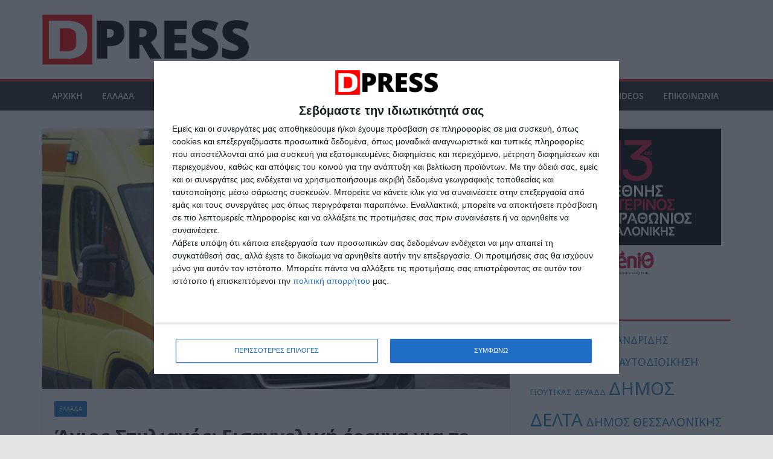

--- FILE ---
content_type: text/html; charset=UTF-8
request_url: https://dpress.gr/agios-stylianos-eisangeliki-erevna-gia-to-thanato-nipiou-vid/
body_size: 24570
content:
		<!doctype html>
		<html lang="el">
		
<head>

			<meta charset="UTF-8"/>
		<meta name="viewport" content="width=device-width, initial-scale=1">
		<link rel="profile" href="https://gmpg.org/xfn/11" />
		
	<title>Άγιος Στυλιανός: Εισαγγελική έρευνα για το θάνατο νηπίου (vid) &#8211; DELTA PRESS</title>
<meta name='robots' content='max-image-preview:large' />
	<style>img:is([sizes="auto" i], [sizes^="auto," i]) { contain-intrinsic-size: 3000px 1500px }</style>
	<!-- Jetpack Site Verification Tags -->
<meta name="google-site-verification" content="ewLF8tN8P8TN27awSAXPe-2mHoB7MlpvXlX86jpBNWI" />
<link rel='dns-prefetch' href='//www.googletagmanager.com' />
<link rel='dns-prefetch' href='//stats.wp.com' />
<link rel='dns-prefetch' href='//fonts.googleapis.com' />
<link rel="alternate" type="application/rss+xml" title="Ροή RSS &raquo; DELTA PRESS" href="https://dpress.gr/feed/" />
<link rel="alternate" type="application/rss+xml" title="Ροή Σχολίων &raquo; DELTA PRESS" href="https://dpress.gr/comments/feed/" />
<script type="text/javascript">
/* <![CDATA[ */
window._wpemojiSettings = {"baseUrl":"https:\/\/s.w.org\/images\/core\/emoji\/15.0.3\/72x72\/","ext":".png","svgUrl":"https:\/\/s.w.org\/images\/core\/emoji\/15.0.3\/svg\/","svgExt":".svg","source":{"concatemoji":"https:\/\/dpress.gr\/wp-includes\/js\/wp-emoji-release.min.js?ver=6.7.2"}};
/*! This file is auto-generated */
!function(i,n){var o,s,e;function c(e){try{var t={supportTests:e,timestamp:(new Date).valueOf()};sessionStorage.setItem(o,JSON.stringify(t))}catch(e){}}function p(e,t,n){e.clearRect(0,0,e.canvas.width,e.canvas.height),e.fillText(t,0,0);var t=new Uint32Array(e.getImageData(0,0,e.canvas.width,e.canvas.height).data),r=(e.clearRect(0,0,e.canvas.width,e.canvas.height),e.fillText(n,0,0),new Uint32Array(e.getImageData(0,0,e.canvas.width,e.canvas.height).data));return t.every(function(e,t){return e===r[t]})}function u(e,t,n){switch(t){case"flag":return n(e,"\ud83c\udff3\ufe0f\u200d\u26a7\ufe0f","\ud83c\udff3\ufe0f\u200b\u26a7\ufe0f")?!1:!n(e,"\ud83c\uddfa\ud83c\uddf3","\ud83c\uddfa\u200b\ud83c\uddf3")&&!n(e,"\ud83c\udff4\udb40\udc67\udb40\udc62\udb40\udc65\udb40\udc6e\udb40\udc67\udb40\udc7f","\ud83c\udff4\u200b\udb40\udc67\u200b\udb40\udc62\u200b\udb40\udc65\u200b\udb40\udc6e\u200b\udb40\udc67\u200b\udb40\udc7f");case"emoji":return!n(e,"\ud83d\udc26\u200d\u2b1b","\ud83d\udc26\u200b\u2b1b")}return!1}function f(e,t,n){var r="undefined"!=typeof WorkerGlobalScope&&self instanceof WorkerGlobalScope?new OffscreenCanvas(300,150):i.createElement("canvas"),a=r.getContext("2d",{willReadFrequently:!0}),o=(a.textBaseline="top",a.font="600 32px Arial",{});return e.forEach(function(e){o[e]=t(a,e,n)}),o}function t(e){var t=i.createElement("script");t.src=e,t.defer=!0,i.head.appendChild(t)}"undefined"!=typeof Promise&&(o="wpEmojiSettingsSupports",s=["flag","emoji"],n.supports={everything:!0,everythingExceptFlag:!0},e=new Promise(function(e){i.addEventListener("DOMContentLoaded",e,{once:!0})}),new Promise(function(t){var n=function(){try{var e=JSON.parse(sessionStorage.getItem(o));if("object"==typeof e&&"number"==typeof e.timestamp&&(new Date).valueOf()<e.timestamp+604800&&"object"==typeof e.supportTests)return e.supportTests}catch(e){}return null}();if(!n){if("undefined"!=typeof Worker&&"undefined"!=typeof OffscreenCanvas&&"undefined"!=typeof URL&&URL.createObjectURL&&"undefined"!=typeof Blob)try{var e="postMessage("+f.toString()+"("+[JSON.stringify(s),u.toString(),p.toString()].join(",")+"));",r=new Blob([e],{type:"text/javascript"}),a=new Worker(URL.createObjectURL(r),{name:"wpTestEmojiSupports"});return void(a.onmessage=function(e){c(n=e.data),a.terminate(),t(n)})}catch(e){}c(n=f(s,u,p))}t(n)}).then(function(e){for(var t in e)n.supports[t]=e[t],n.supports.everything=n.supports.everything&&n.supports[t],"flag"!==t&&(n.supports.everythingExceptFlag=n.supports.everythingExceptFlag&&n.supports[t]);n.supports.everythingExceptFlag=n.supports.everythingExceptFlag&&!n.supports.flag,n.DOMReady=!1,n.readyCallback=function(){n.DOMReady=!0}}).then(function(){return e}).then(function(){var e;n.supports.everything||(n.readyCallback(),(e=n.source||{}).concatemoji?t(e.concatemoji):e.wpemoji&&e.twemoji&&(t(e.twemoji),t(e.wpemoji)))}))}((window,document),window._wpemojiSettings);
/* ]]> */
</script>
<!-- dpress.gr is managing ads with Advanced Ads 2.0.15 – https://wpadvancedads.com/ --><script id="dpres-ready">
			window.advanced_ads_ready=function(e,a){a=a||"complete";var d=function(e){return"interactive"===a?"loading"!==e:"complete"===e};d(document.readyState)?e():document.addEventListener("readystatechange",(function(a){d(a.target.readyState)&&e()}),{once:"interactive"===a})},window.advanced_ads_ready_queue=window.advanced_ads_ready_queue||[];		</script>
		<style id='wp-emoji-styles-inline-css' type='text/css'>

	img.wp-smiley, img.emoji {
		display: inline !important;
		border: none !important;
		box-shadow: none !important;
		height: 1em !important;
		width: 1em !important;
		margin: 0 0.07em !important;
		vertical-align: -0.1em !important;
		background: none !important;
		padding: 0 !important;
	}
</style>
<link rel='stylesheet' id='wp-block-library-css' href='https://dpress.gr/wp-includes/css/dist/block-library/style.min.css?ver=6.7.2' type='text/css' media='all' />
<style id='wp-block-library-theme-inline-css' type='text/css'>
.wp-block-audio :where(figcaption){color:#555;font-size:13px;text-align:center}.is-dark-theme .wp-block-audio :where(figcaption){color:#ffffffa6}.wp-block-audio{margin:0 0 1em}.wp-block-code{border:1px solid #ccc;border-radius:4px;font-family:Menlo,Consolas,monaco,monospace;padding:.8em 1em}.wp-block-embed :where(figcaption){color:#555;font-size:13px;text-align:center}.is-dark-theme .wp-block-embed :where(figcaption){color:#ffffffa6}.wp-block-embed{margin:0 0 1em}.blocks-gallery-caption{color:#555;font-size:13px;text-align:center}.is-dark-theme .blocks-gallery-caption{color:#ffffffa6}:root :where(.wp-block-image figcaption){color:#555;font-size:13px;text-align:center}.is-dark-theme :root :where(.wp-block-image figcaption){color:#ffffffa6}.wp-block-image{margin:0 0 1em}.wp-block-pullquote{border-bottom:4px solid;border-top:4px solid;color:currentColor;margin-bottom:1.75em}.wp-block-pullquote cite,.wp-block-pullquote footer,.wp-block-pullquote__citation{color:currentColor;font-size:.8125em;font-style:normal;text-transform:uppercase}.wp-block-quote{border-left:.25em solid;margin:0 0 1.75em;padding-left:1em}.wp-block-quote cite,.wp-block-quote footer{color:currentColor;font-size:.8125em;font-style:normal;position:relative}.wp-block-quote:where(.has-text-align-right){border-left:none;border-right:.25em solid;padding-left:0;padding-right:1em}.wp-block-quote:where(.has-text-align-center){border:none;padding-left:0}.wp-block-quote.is-large,.wp-block-quote.is-style-large,.wp-block-quote:where(.is-style-plain){border:none}.wp-block-search .wp-block-search__label{font-weight:700}.wp-block-search__button{border:1px solid #ccc;padding:.375em .625em}:where(.wp-block-group.has-background){padding:1.25em 2.375em}.wp-block-separator.has-css-opacity{opacity:.4}.wp-block-separator{border:none;border-bottom:2px solid;margin-left:auto;margin-right:auto}.wp-block-separator.has-alpha-channel-opacity{opacity:1}.wp-block-separator:not(.is-style-wide):not(.is-style-dots){width:100px}.wp-block-separator.has-background:not(.is-style-dots){border-bottom:none;height:1px}.wp-block-separator.has-background:not(.is-style-wide):not(.is-style-dots){height:2px}.wp-block-table{margin:0 0 1em}.wp-block-table td,.wp-block-table th{word-break:normal}.wp-block-table :where(figcaption){color:#555;font-size:13px;text-align:center}.is-dark-theme .wp-block-table :where(figcaption){color:#ffffffa6}.wp-block-video :where(figcaption){color:#555;font-size:13px;text-align:center}.is-dark-theme .wp-block-video :where(figcaption){color:#ffffffa6}.wp-block-video{margin:0 0 1em}:root :where(.wp-block-template-part.has-background){margin-bottom:0;margin-top:0;padding:1.25em 2.375em}
</style>
<link rel='stylesheet' id='mediaelement-css' href='https://dpress.gr/wp-includes/js/mediaelement/mediaelementplayer-legacy.min.css?ver=4.2.17' type='text/css' media='all' />
<link rel='stylesheet' id='wp-mediaelement-css' href='https://dpress.gr/wp-includes/js/mediaelement/wp-mediaelement.min.css?ver=6.7.2' type='text/css' media='all' />
<style id='jetpack-sharing-buttons-style-inline-css' type='text/css'>
.jetpack-sharing-buttons__services-list{display:flex;flex-direction:row;flex-wrap:wrap;gap:0;list-style-type:none;margin:5px;padding:0}.jetpack-sharing-buttons__services-list.has-small-icon-size{font-size:12px}.jetpack-sharing-buttons__services-list.has-normal-icon-size{font-size:16px}.jetpack-sharing-buttons__services-list.has-large-icon-size{font-size:24px}.jetpack-sharing-buttons__services-list.has-huge-icon-size{font-size:36px}@media print{.jetpack-sharing-buttons__services-list{display:none!important}}.editor-styles-wrapper .wp-block-jetpack-sharing-buttons{gap:0;padding-inline-start:0}ul.jetpack-sharing-buttons__services-list.has-background{padding:1.25em 2.375em}
</style>
<style id='global-styles-inline-css' type='text/css'>
:root{--wp--preset--aspect-ratio--square: 1;--wp--preset--aspect-ratio--4-3: 4/3;--wp--preset--aspect-ratio--3-4: 3/4;--wp--preset--aspect-ratio--3-2: 3/2;--wp--preset--aspect-ratio--2-3: 2/3;--wp--preset--aspect-ratio--16-9: 16/9;--wp--preset--aspect-ratio--9-16: 9/16;--wp--preset--color--black: #000000;--wp--preset--color--cyan-bluish-gray: #abb8c3;--wp--preset--color--white: #ffffff;--wp--preset--color--pale-pink: #f78da7;--wp--preset--color--vivid-red: #cf2e2e;--wp--preset--color--luminous-vivid-orange: #ff6900;--wp--preset--color--luminous-vivid-amber: #fcb900;--wp--preset--color--light-green-cyan: #7bdcb5;--wp--preset--color--vivid-green-cyan: #00d084;--wp--preset--color--pale-cyan-blue: #8ed1fc;--wp--preset--color--vivid-cyan-blue: #0693e3;--wp--preset--color--vivid-purple: #9b51e0;--wp--preset--gradient--vivid-cyan-blue-to-vivid-purple: linear-gradient(135deg,rgba(6,147,227,1) 0%,rgb(155,81,224) 100%);--wp--preset--gradient--light-green-cyan-to-vivid-green-cyan: linear-gradient(135deg,rgb(122,220,180) 0%,rgb(0,208,130) 100%);--wp--preset--gradient--luminous-vivid-amber-to-luminous-vivid-orange: linear-gradient(135deg,rgba(252,185,0,1) 0%,rgba(255,105,0,1) 100%);--wp--preset--gradient--luminous-vivid-orange-to-vivid-red: linear-gradient(135deg,rgba(255,105,0,1) 0%,rgb(207,46,46) 100%);--wp--preset--gradient--very-light-gray-to-cyan-bluish-gray: linear-gradient(135deg,rgb(238,238,238) 0%,rgb(169,184,195) 100%);--wp--preset--gradient--cool-to-warm-spectrum: linear-gradient(135deg,rgb(74,234,220) 0%,rgb(151,120,209) 20%,rgb(207,42,186) 40%,rgb(238,44,130) 60%,rgb(251,105,98) 80%,rgb(254,248,76) 100%);--wp--preset--gradient--blush-light-purple: linear-gradient(135deg,rgb(255,206,236) 0%,rgb(152,150,240) 100%);--wp--preset--gradient--blush-bordeaux: linear-gradient(135deg,rgb(254,205,165) 0%,rgb(254,45,45) 50%,rgb(107,0,62) 100%);--wp--preset--gradient--luminous-dusk: linear-gradient(135deg,rgb(255,203,112) 0%,rgb(199,81,192) 50%,rgb(65,88,208) 100%);--wp--preset--gradient--pale-ocean: linear-gradient(135deg,rgb(255,245,203) 0%,rgb(182,227,212) 50%,rgb(51,167,181) 100%);--wp--preset--gradient--electric-grass: linear-gradient(135deg,rgb(202,248,128) 0%,rgb(113,206,126) 100%);--wp--preset--gradient--midnight: linear-gradient(135deg,rgb(2,3,129) 0%,rgb(40,116,252) 100%);--wp--preset--font-size--small: 13px;--wp--preset--font-size--medium: 20px;--wp--preset--font-size--large: 36px;--wp--preset--font-size--x-large: 42px;--wp--preset--spacing--20: 0.44rem;--wp--preset--spacing--30: 0.67rem;--wp--preset--spacing--40: 1rem;--wp--preset--spacing--50: 1.5rem;--wp--preset--spacing--60: 2.25rem;--wp--preset--spacing--70: 3.38rem;--wp--preset--spacing--80: 5.06rem;--wp--preset--shadow--natural: 6px 6px 9px rgba(0, 0, 0, 0.2);--wp--preset--shadow--deep: 12px 12px 50px rgba(0, 0, 0, 0.4);--wp--preset--shadow--sharp: 6px 6px 0px rgba(0, 0, 0, 0.2);--wp--preset--shadow--outlined: 6px 6px 0px -3px rgba(255, 255, 255, 1), 6px 6px rgba(0, 0, 0, 1);--wp--preset--shadow--crisp: 6px 6px 0px rgba(0, 0, 0, 1);}:where(body) { margin: 0; }.wp-site-blocks > .alignleft { float: left; margin-right: 2em; }.wp-site-blocks > .alignright { float: right; margin-left: 2em; }.wp-site-blocks > .aligncenter { justify-content: center; margin-left: auto; margin-right: auto; }:where(.wp-site-blocks) > * { margin-block-start: 24px; margin-block-end: 0; }:where(.wp-site-blocks) > :first-child { margin-block-start: 0; }:where(.wp-site-blocks) > :last-child { margin-block-end: 0; }:root { --wp--style--block-gap: 24px; }:root :where(.is-layout-flow) > :first-child{margin-block-start: 0;}:root :where(.is-layout-flow) > :last-child{margin-block-end: 0;}:root :where(.is-layout-flow) > *{margin-block-start: 24px;margin-block-end: 0;}:root :where(.is-layout-constrained) > :first-child{margin-block-start: 0;}:root :where(.is-layout-constrained) > :last-child{margin-block-end: 0;}:root :where(.is-layout-constrained) > *{margin-block-start: 24px;margin-block-end: 0;}:root :where(.is-layout-flex){gap: 24px;}:root :where(.is-layout-grid){gap: 24px;}.is-layout-flow > .alignleft{float: left;margin-inline-start: 0;margin-inline-end: 2em;}.is-layout-flow > .alignright{float: right;margin-inline-start: 2em;margin-inline-end: 0;}.is-layout-flow > .aligncenter{margin-left: auto !important;margin-right: auto !important;}.is-layout-constrained > .alignleft{float: left;margin-inline-start: 0;margin-inline-end: 2em;}.is-layout-constrained > .alignright{float: right;margin-inline-start: 2em;margin-inline-end: 0;}.is-layout-constrained > .aligncenter{margin-left: auto !important;margin-right: auto !important;}.is-layout-constrained > :where(:not(.alignleft):not(.alignright):not(.alignfull)){margin-left: auto !important;margin-right: auto !important;}body .is-layout-flex{display: flex;}.is-layout-flex{flex-wrap: wrap;align-items: center;}.is-layout-flex > :is(*, div){margin: 0;}body .is-layout-grid{display: grid;}.is-layout-grid > :is(*, div){margin: 0;}body{padding-top: 0px;padding-right: 0px;padding-bottom: 0px;padding-left: 0px;}a:where(:not(.wp-element-button)){text-decoration: underline;}:root :where(.wp-element-button, .wp-block-button__link){background-color: #32373c;border-width: 0;color: #fff;font-family: inherit;font-size: inherit;line-height: inherit;padding: calc(0.667em + 2px) calc(1.333em + 2px);text-decoration: none;}.has-black-color{color: var(--wp--preset--color--black) !important;}.has-cyan-bluish-gray-color{color: var(--wp--preset--color--cyan-bluish-gray) !important;}.has-white-color{color: var(--wp--preset--color--white) !important;}.has-pale-pink-color{color: var(--wp--preset--color--pale-pink) !important;}.has-vivid-red-color{color: var(--wp--preset--color--vivid-red) !important;}.has-luminous-vivid-orange-color{color: var(--wp--preset--color--luminous-vivid-orange) !important;}.has-luminous-vivid-amber-color{color: var(--wp--preset--color--luminous-vivid-amber) !important;}.has-light-green-cyan-color{color: var(--wp--preset--color--light-green-cyan) !important;}.has-vivid-green-cyan-color{color: var(--wp--preset--color--vivid-green-cyan) !important;}.has-pale-cyan-blue-color{color: var(--wp--preset--color--pale-cyan-blue) !important;}.has-vivid-cyan-blue-color{color: var(--wp--preset--color--vivid-cyan-blue) !important;}.has-vivid-purple-color{color: var(--wp--preset--color--vivid-purple) !important;}.has-black-background-color{background-color: var(--wp--preset--color--black) !important;}.has-cyan-bluish-gray-background-color{background-color: var(--wp--preset--color--cyan-bluish-gray) !important;}.has-white-background-color{background-color: var(--wp--preset--color--white) !important;}.has-pale-pink-background-color{background-color: var(--wp--preset--color--pale-pink) !important;}.has-vivid-red-background-color{background-color: var(--wp--preset--color--vivid-red) !important;}.has-luminous-vivid-orange-background-color{background-color: var(--wp--preset--color--luminous-vivid-orange) !important;}.has-luminous-vivid-amber-background-color{background-color: var(--wp--preset--color--luminous-vivid-amber) !important;}.has-light-green-cyan-background-color{background-color: var(--wp--preset--color--light-green-cyan) !important;}.has-vivid-green-cyan-background-color{background-color: var(--wp--preset--color--vivid-green-cyan) !important;}.has-pale-cyan-blue-background-color{background-color: var(--wp--preset--color--pale-cyan-blue) !important;}.has-vivid-cyan-blue-background-color{background-color: var(--wp--preset--color--vivid-cyan-blue) !important;}.has-vivid-purple-background-color{background-color: var(--wp--preset--color--vivid-purple) !important;}.has-black-border-color{border-color: var(--wp--preset--color--black) !important;}.has-cyan-bluish-gray-border-color{border-color: var(--wp--preset--color--cyan-bluish-gray) !important;}.has-white-border-color{border-color: var(--wp--preset--color--white) !important;}.has-pale-pink-border-color{border-color: var(--wp--preset--color--pale-pink) !important;}.has-vivid-red-border-color{border-color: var(--wp--preset--color--vivid-red) !important;}.has-luminous-vivid-orange-border-color{border-color: var(--wp--preset--color--luminous-vivid-orange) !important;}.has-luminous-vivid-amber-border-color{border-color: var(--wp--preset--color--luminous-vivid-amber) !important;}.has-light-green-cyan-border-color{border-color: var(--wp--preset--color--light-green-cyan) !important;}.has-vivid-green-cyan-border-color{border-color: var(--wp--preset--color--vivid-green-cyan) !important;}.has-pale-cyan-blue-border-color{border-color: var(--wp--preset--color--pale-cyan-blue) !important;}.has-vivid-cyan-blue-border-color{border-color: var(--wp--preset--color--vivid-cyan-blue) !important;}.has-vivid-purple-border-color{border-color: var(--wp--preset--color--vivid-purple) !important;}.has-vivid-cyan-blue-to-vivid-purple-gradient-background{background: var(--wp--preset--gradient--vivid-cyan-blue-to-vivid-purple) !important;}.has-light-green-cyan-to-vivid-green-cyan-gradient-background{background: var(--wp--preset--gradient--light-green-cyan-to-vivid-green-cyan) !important;}.has-luminous-vivid-amber-to-luminous-vivid-orange-gradient-background{background: var(--wp--preset--gradient--luminous-vivid-amber-to-luminous-vivid-orange) !important;}.has-luminous-vivid-orange-to-vivid-red-gradient-background{background: var(--wp--preset--gradient--luminous-vivid-orange-to-vivid-red) !important;}.has-very-light-gray-to-cyan-bluish-gray-gradient-background{background: var(--wp--preset--gradient--very-light-gray-to-cyan-bluish-gray) !important;}.has-cool-to-warm-spectrum-gradient-background{background: var(--wp--preset--gradient--cool-to-warm-spectrum) !important;}.has-blush-light-purple-gradient-background{background: var(--wp--preset--gradient--blush-light-purple) !important;}.has-blush-bordeaux-gradient-background{background: var(--wp--preset--gradient--blush-bordeaux) !important;}.has-luminous-dusk-gradient-background{background: var(--wp--preset--gradient--luminous-dusk) !important;}.has-pale-ocean-gradient-background{background: var(--wp--preset--gradient--pale-ocean) !important;}.has-electric-grass-gradient-background{background: var(--wp--preset--gradient--electric-grass) !important;}.has-midnight-gradient-background{background: var(--wp--preset--gradient--midnight) !important;}.has-small-font-size{font-size: var(--wp--preset--font-size--small) !important;}.has-medium-font-size{font-size: var(--wp--preset--font-size--medium) !important;}.has-large-font-size{font-size: var(--wp--preset--font-size--large) !important;}.has-x-large-font-size{font-size: var(--wp--preset--font-size--x-large) !important;}
:root :where(.wp-block-pullquote){font-size: 1.5em;line-height: 1.6;}
</style>
<link rel='stylesheet' id='colormag_style-css' href='https://dpress.gr/wp-content/themes/colormag/style.css?ver=6.7.2' type='text/css' media='all' />
<style id='colormag_style-inline-css' type='text/css'>
.colormag-button,
			blockquote, button,
			input[type=reset],
			input[type=button],
			input[type=submit],
			.cm-home-icon.front_page_on,
			.cm-post-categories a,
			.cm-primary-nav ul li ul li:hover,
			.cm-primary-nav ul li.current-menu-item,
			.cm-primary-nav ul li.current_page_ancestor,
			.cm-primary-nav ul li.current-menu-ancestor,
			.cm-primary-nav ul li.current_page_item,
			.cm-primary-nav ul li:hover,
			.cm-primary-nav ul li.focus,
			.cm-mobile-nav li a:hover,
			.colormag-header-clean #cm-primary-nav .cm-menu-toggle:hover,
			.cm-header .cm-mobile-nav li:hover,
			.cm-header .cm-mobile-nav li.current-page-ancestor,
			.cm-header .cm-mobile-nav li.current-menu-ancestor,
			.cm-header .cm-mobile-nav li.current-page-item,
			.cm-header .cm-mobile-nav li.current-menu-item,
			.cm-primary-nav ul li.focus > a,
			.cm-layout-2 .cm-primary-nav ul ul.sub-menu li.focus > a,
			.cm-mobile-nav .current-menu-item>a, .cm-mobile-nav .current_page_item>a,
			.colormag-header-clean .cm-mobile-nav li:hover > a,
			.colormag-header-clean .cm-mobile-nav li.current-page-ancestor > a,
			.colormag-header-clean .cm-mobile-nav li.current-menu-ancestor > a,
			.colormag-header-clean .cm-mobile-nav li.current-page-item > a,
			.colormag-header-clean .cm-mobile-nav li.current-menu-item > a,
			.fa.search-top:hover,
			.widget_call_to_action .btn--primary,
			.colormag-footer--classic .cm-footer-cols .cm-row .cm-widget-title span::before,
			.colormag-footer--classic-bordered .cm-footer-cols .cm-row .cm-widget-title span::before,
			.cm-featured-posts .cm-widget-title span,
			.cm-featured-category-slider-widget .cm-slide-content .cm-entry-header-meta .cm-post-categories a,
			.cm-highlighted-posts .cm-post-content .cm-entry-header-meta .cm-post-categories a,
			.cm-category-slide-next, .cm-category-slide-prev, .slide-next,
			.slide-prev, .cm-tabbed-widget ul li, .cm-posts .wp-pagenavi .current,
			.cm-posts .wp-pagenavi a:hover, .cm-secondary .cm-widget-title span,
			.cm-posts .post .cm-post-content .cm-entry-header-meta .cm-post-categories a,
			.cm-page-header .cm-page-title span, .entry-meta .post-format i,
			.format-link .cm-entry-summary a, .cm-entry-button, .infinite-scroll .tg-infinite-scroll,
			.no-more-post-text, .pagination span,
			.comments-area .comment-author-link span,
			.cm-footer-cols .cm-row .cm-widget-title span,
			.advertisement_above_footer .cm-widget-title span,
			.error, .cm-primary .cm-widget-title span,
			.related-posts-wrapper.style-three .cm-post-content .cm-entry-title a:hover:before,
			.cm-slider-area .cm-widget-title span,
			.cm-beside-slider-widget .cm-widget-title span,
			.top-full-width-sidebar .cm-widget-title span,
			.wp-block-quote, .wp-block-quote.is-style-large,
			.wp-block-quote.has-text-align-right,
			.cm-error-404 .cm-btn, .widget .wp-block-heading, .wp-block-search button,
			.widget a::before, .cm-post-date a::before,
			.byline a::before,
			.colormag-footer--classic-bordered .cm-widget-title::before,
			.wp-block-button__link,
			#cm-tertiary .cm-widget-title span,
			.link-pagination .post-page-numbers.current,
			.wp-block-query-pagination-numbers .page-numbers.current,
			.wp-element-button,
			.wp-block-button .wp-block-button__link,
			.wp-element-button,
			.cm-layout-2 .cm-primary-nav ul ul.sub-menu li:hover,
			.cm-layout-2 .cm-primary-nav ul ul.sub-menu li.current-menu-ancestor,
			.cm-layout-2 .cm-primary-nav ul ul.sub-menu li.current-menu-item,
			.cm-layout-2 .cm-primary-nav ul ul.sub-menu li.focus,
			.search-wrap button,
			.page-numbers .current,
			.cm-footer-builder .cm-widget-title span,
			.wp-block-search .wp-element-button:hover{background-color:#ed2427;}a,
			.cm-layout-2 #cm-primary-nav .fa.search-top:hover,
			.cm-layout-2 #cm-primary-nav.cm-mobile-nav .cm-random-post a:hover .fa-random,
			.cm-layout-2 #cm-primary-nav.cm-primary-nav .cm-random-post a:hover .fa-random,
			.cm-layout-2 .breaking-news .newsticker a:hover,
			.cm-layout-2 .cm-primary-nav ul li.current-menu-item > a,
			.cm-layout-2 .cm-primary-nav ul li.current_page_item > a,
			.cm-layout-2 .cm-primary-nav ul li:hover > a,
			.cm-layout-2 .cm-primary-nav ul li.focus > a
			.dark-skin .cm-layout-2-style-1 #cm-primary-nav.cm-primary-nav .cm-home-icon:hover .fa,
			.byline a:hover, .comments a:hover, .cm-edit-link a:hover, .cm-post-date a:hover,
			.social-links:not(.cm-header-actions .social-links) i.fa:hover, .cm-tag-links a:hover,
			.colormag-header-clean .social-links li:hover i.fa, .cm-layout-2-style-1 .social-links li:hover i.fa,
			.colormag-header-clean .breaking-news .newsticker a:hover, .widget_featured_posts .article-content .cm-entry-title a:hover,
			.widget_featured_slider .slide-content .cm-below-entry-meta .byline a:hover,
			.widget_featured_slider .slide-content .cm-below-entry-meta .comments a:hover,
			.widget_featured_slider .slide-content .cm-below-entry-meta .cm-post-date a:hover,
			.widget_featured_slider .slide-content .cm-entry-title a:hover,
			.widget_block_picture_news.widget_featured_posts .article-content .cm-entry-title a:hover,
			.widget_highlighted_posts .article-content .cm-below-entry-meta .byline a:hover,
			.widget_highlighted_posts .article-content .cm-below-entry-meta .comments a:hover,
			.widget_highlighted_posts .article-content .cm-below-entry-meta .cm-post-date a:hover,
			.widget_highlighted_posts .article-content .cm-entry-title a:hover, i.fa-arrow-up, i.fa-arrow-down,
			.cm-site-title a, #content .post .article-content .cm-entry-title a:hover, .entry-meta .byline i,
			.entry-meta .cat-links i, .entry-meta a, .post .cm-entry-title a:hover, .search .cm-entry-title a:hover,
			.entry-meta .comments-link a:hover, .entry-meta .cm-edit-link a:hover, .entry-meta .cm-post-date a:hover,
			.entry-meta .cm-tag-links a:hover, .single #content .tags a:hover, .count, .next a:hover, .previous a:hover,
			.related-posts-main-title .fa, .single-related-posts .article-content .cm-entry-title a:hover,
			.pagination a span:hover,
			#content .comments-area a.comment-cm-edit-link:hover, #content .comments-area a.comment-permalink:hover,
			#content .comments-area article header cite a:hover, .comments-area .comment-author-link a:hover,
			.comment .comment-reply-link:hover,
			.nav-next a, .nav-previous a,
			#cm-footer .cm-footer-menu ul li a:hover,
			.cm-footer-cols .cm-row a:hover, a#scroll-up i, .related-posts-wrapper-flyout .cm-entry-title a:hover,
			.human-diff-time .human-diff-time-display:hover,
			.cm-layout-2-style-1 #cm-primary-nav .fa:hover,
			.cm-footer-bar a,
			.cm-post-date a:hover,
			.cm-author a:hover,
			.cm-comments-link a:hover,
			.cm-tag-links a:hover,
			.cm-edit-link a:hover,
			.cm-footer-bar .copyright a,
			.cm-featured-posts .cm-entry-title a:hover,
			.cm-posts .post .cm-post-content .cm-entry-title a:hover,
			.cm-posts .post .single-title-above .cm-entry-title a:hover,
			.cm-layout-2 .cm-primary-nav ul li:hover > a,
			.cm-layout-2 #cm-primary-nav .fa:hover,
			.cm-entry-title a:hover,
			button:hover, input[type="button"]:hover,
			input[type="reset"]:hover,
			input[type="submit"]:hover,
			.wp-block-button .wp-block-button__link:hover,
			.cm-button:hover,
			.wp-element-button:hover,
			li.product .added_to_cart:hover,
			.comments-area .comment-permalink:hover,
			.cm-footer-bar-area .cm-footer-bar__2 a{color:#ed2427;}#cm-primary-nav,
			.cm-contained .cm-header-2 .cm-row, .cm-header-builder.cm-full-width .cm-main-header .cm-header-bottom-row{border-top-color:#ed2427;}.cm-layout-2 #cm-primary-nav,
			.cm-layout-2 .cm-primary-nav ul ul.sub-menu li:hover,
			.cm-layout-2 .cm-primary-nav ul > li:hover > a,
			.cm-layout-2 .cm-primary-nav ul > li.current-menu-item > a,
			.cm-layout-2 .cm-primary-nav ul > li.current-menu-ancestor > a,
			.cm-layout-2 .cm-primary-nav ul ul.sub-menu li.current-menu-ancestor,
			.cm-layout-2 .cm-primary-nav ul ul.sub-menu li.current-menu-item,
			.cm-layout-2 .cm-primary-nav ul ul.sub-menu li.focus,
			cm-layout-2 .cm-primary-nav ul ul.sub-menu li.current-menu-ancestor,
			cm-layout-2 .cm-primary-nav ul ul.sub-menu li.current-menu-item,
			cm-layout-2 #cm-primary-nav .cm-menu-toggle:hover,
			cm-layout-2 #cm-primary-nav.cm-mobile-nav .cm-menu-toggle,
			cm-layout-2 .cm-primary-nav ul > li:hover > a,
			cm-layout-2 .cm-primary-nav ul > li.current-menu-item > a,
			cm-layout-2 .cm-primary-nav ul > li.current-menu-ancestor > a,
			.cm-layout-2 .cm-primary-nav ul li.focus > a, .pagination a span:hover,
			.cm-error-404 .cm-btn,
			.single-post .cm-post-categories a::after,
			.widget .block-title,
			.cm-layout-2 .cm-primary-nav ul li.focus > a,
			button,
			input[type="button"],
			input[type="reset"],
			input[type="submit"],
			.wp-block-button .wp-block-button__link,
			.cm-button,
			.wp-element-button,
			li.product .added_to_cart{border-color:#ed2427;}.cm-secondary .cm-widget-title,
			#cm-tertiary .cm-widget-title,
			.widget_featured_posts .widget-title,
			#secondary .widget-title,
			#cm-tertiary .widget-title,
			.cm-page-header .cm-page-title,
			.cm-footer-cols .cm-row .widget-title,
			.advertisement_above_footer .widget-title,
			#primary .widget-title,
			.widget_slider_area .widget-title,
			.widget_beside_slider .widget-title,
			.top-full-width-sidebar .widget-title,
			.cm-footer-cols .cm-row .cm-widget-title,
			.cm-footer-bar .copyright a,
			.cm-layout-2.cm-layout-2-style-2 #cm-primary-nav,
			.cm-layout-2 .cm-primary-nav ul > li:hover > a,
			.cm-footer-builder .cm-widget-title,
			.cm-layout-2 .cm-primary-nav ul > li.current-menu-item > a{border-bottom-color:#ed2427;}body,
			button,
			input,
			select,
			textarea,
			blockquote p,
			.entry-meta,
			.cm-entry-button,
			dl,
			.previous a,
			.next a,
			.nav-previous a,
			.nav-next a,
			#respond h3#reply-title #cancel-comment-reply-link,
			#respond form input[type="text"],
			#respond form textarea,
			.cm-secondary .widget,
			.cm-error-404 .widget,
			.cm-entry-summary p{font-family:Noto Sans;font-size:18px;line-height:1.8;}h1 ,h2, h3, h4, h5, h6{font-family:Noto Sans;line-height:1.2;}h1{font-family:Noto Sans;font-weight:700;font-size:32px;line-height:1.2;}h2{font-family:Noto Sans;font-weight:700;font-size:28px;line-height:1.2;}h3{font-family:Noto Sans;font-weight:700;font-size:20px;line-height:1.2;}h4{font-family:Noto Sans;font-weight:700;font-size:20px;line-height:1.2;}h5{font-family:Noto Sans;font-weight:700;font-size:18px;line-height:1.2;}h6{font-family:Noto Sans;font-weight:700;font-size:16px;line-height:1.2;}.cm-entry-title{font-family:Noto Sans;font-weight:700;font-size:24px;line-height:1.3;}@media screen and (min-width: 992px) {.cm-primary{width:70%;}}.cm-header .cm-menu-toggle svg,
			.cm-header .cm-menu-toggle svg{fill:#fff;}.cm-footer-bar-area .cm-footer-bar__2 a{color:#207daf;}.elementor .elementor-widget-wrap .tg-module-wrapper .module-title span,
			.elementor .elementor-widget-wrap .tg-module-wrapper .tg-post-category,
			.elementor .elementor-widget-wrap .tg-module-wrapper.tg-module-block.tg-module-block--style-5 .tg_module_block .read-more,
				.elementor .elementor-widget-wrap .tg-module-wrapper tg-module-block.tg-module-block--style-10 .tg_module_block.tg_module_block--list-small:before{background-color:#ed2427;}.elementor .elementor-widget-wrap .tg-module-wrapper .tg-module-meta .tg-module-comments a:hover,
			.elementor .elementor-widget-wrap .tg-module-wrapper .tg-module-meta .tg-post-auther-name a:hover,
			.elementor .elementor-widget-wrap .tg-module-wrapper .tg-module-meta .tg-post-date a:hover,
			.elementor .elementor-widget-wrap .tg-module-wrapper .tg-module-title:hover a,
			.elementor .elementor-widget-wrap .tg-module-wrapper.tg-module-block.tg-module-block--style-7 .tg_module_block--white .tg-module-comments a:hover,
			.elementor .elementor-widget-wrap .tg-module-wrapper.tg-module-block.tg-module-block--style-7 .tg_module_block--white .tg-post-auther-name a:hover,
			.elementor .elementor-widget-wrap .tg-module-wrapper.tg-module-block.tg-module-block--style-7 .tg_module_block--white .tg-post-date a:hover,
			.elementor .elementor-widget-wrap .tg-module-wrapper.tg-module-grid .tg_module_grid .tg-module-info .tg-module-meta a:hover,
			.elementor .elementor-widget-wrap .tg-module-wrapper.tg-module-block.tg-module-block--style-7 .tg_module_block--white .tg-module-title a:hover,
			.elementor .elementor-widget-wrap .tg-trending-news .trending-news-wrapper a:hover,
			.elementor .elementor-widget-wrap .tg-trending-news .swiper-controls .swiper-button-next:hover, .elementor .elementor-widget-wrap .tg-trending-news .swiper-controls .swiper-button-prev:hover,
			.elementor .elementor-widget-wrap .tg-module-wrapper.tg-module-block.tg-module-block--style-10 .tg_module_block--white .tg-module-title a:hover,
			.elementor .elementor-widget-wrap .tg-module-wrapper.tg-module-block.tg-module-block--style-10 .tg_module_block--white .tg-post-auther-name a:hover,
			.elementor .elementor-widget-wrap .tg-module-wrapper.tg-module-block.tg-module-block--style-10 .tg_module_block--white .tg-post-date a:hover,
			.elementor .elementor-widget-wrap .tg-module-wrapper.tg-module-block.tg-module-block--style-10 .tg_module_block--white .tg-module-comments a:hover{color:#ed2427;}.elementor .elementor-widget-wrap .tg-trending-news .swiper-controls .swiper-button-next:hover,
			.elementor .elementor-widget-wrap .tg-trending-news .swiper-controls .swiper-button-prev:hover{border-color:#ed2427;}.colormag-button,
			blockquote, button,
			input[type=reset],
			input[type=button],
			input[type=submit],
			.cm-home-icon.front_page_on,
			.cm-post-categories a,
			.cm-primary-nav ul li ul li:hover,
			.cm-primary-nav ul li.current-menu-item,
			.cm-primary-nav ul li.current_page_ancestor,
			.cm-primary-nav ul li.current-menu-ancestor,
			.cm-primary-nav ul li.current_page_item,
			.cm-primary-nav ul li:hover,
			.cm-primary-nav ul li.focus,
			.cm-mobile-nav li a:hover,
			.colormag-header-clean #cm-primary-nav .cm-menu-toggle:hover,
			.cm-header .cm-mobile-nav li:hover,
			.cm-header .cm-mobile-nav li.current-page-ancestor,
			.cm-header .cm-mobile-nav li.current-menu-ancestor,
			.cm-header .cm-mobile-nav li.current-page-item,
			.cm-header .cm-mobile-nav li.current-menu-item,
			.cm-primary-nav ul li.focus > a,
			.cm-layout-2 .cm-primary-nav ul ul.sub-menu li.focus > a,
			.cm-mobile-nav .current-menu-item>a, .cm-mobile-nav .current_page_item>a,
			.colormag-header-clean .cm-mobile-nav li:hover > a,
			.colormag-header-clean .cm-mobile-nav li.current-page-ancestor > a,
			.colormag-header-clean .cm-mobile-nav li.current-menu-ancestor > a,
			.colormag-header-clean .cm-mobile-nav li.current-page-item > a,
			.colormag-header-clean .cm-mobile-nav li.current-menu-item > a,
			.fa.search-top:hover,
			.widget_call_to_action .btn--primary,
			.colormag-footer--classic .cm-footer-cols .cm-row .cm-widget-title span::before,
			.colormag-footer--classic-bordered .cm-footer-cols .cm-row .cm-widget-title span::before,
			.cm-featured-posts .cm-widget-title span,
			.cm-featured-category-slider-widget .cm-slide-content .cm-entry-header-meta .cm-post-categories a,
			.cm-highlighted-posts .cm-post-content .cm-entry-header-meta .cm-post-categories a,
			.cm-category-slide-next, .cm-category-slide-prev, .slide-next,
			.slide-prev, .cm-tabbed-widget ul li, .cm-posts .wp-pagenavi .current,
			.cm-posts .wp-pagenavi a:hover, .cm-secondary .cm-widget-title span,
			.cm-posts .post .cm-post-content .cm-entry-header-meta .cm-post-categories a,
			.cm-page-header .cm-page-title span, .entry-meta .post-format i,
			.format-link .cm-entry-summary a, .cm-entry-button, .infinite-scroll .tg-infinite-scroll,
			.no-more-post-text, .pagination span,
			.comments-area .comment-author-link span,
			.cm-footer-cols .cm-row .cm-widget-title span,
			.advertisement_above_footer .cm-widget-title span,
			.error, .cm-primary .cm-widget-title span,
			.related-posts-wrapper.style-three .cm-post-content .cm-entry-title a:hover:before,
			.cm-slider-area .cm-widget-title span,
			.cm-beside-slider-widget .cm-widget-title span,
			.top-full-width-sidebar .cm-widget-title span,
			.wp-block-quote, .wp-block-quote.is-style-large,
			.wp-block-quote.has-text-align-right,
			.cm-error-404 .cm-btn, .widget .wp-block-heading, .wp-block-search button,
			.widget a::before, .cm-post-date a::before,
			.byline a::before,
			.colormag-footer--classic-bordered .cm-widget-title::before,
			.wp-block-button__link,
			#cm-tertiary .cm-widget-title span,
			.link-pagination .post-page-numbers.current,
			.wp-block-query-pagination-numbers .page-numbers.current,
			.wp-element-button,
			.wp-block-button .wp-block-button__link,
			.wp-element-button,
			.cm-layout-2 .cm-primary-nav ul ul.sub-menu li:hover,
			.cm-layout-2 .cm-primary-nav ul ul.sub-menu li.current-menu-ancestor,
			.cm-layout-2 .cm-primary-nav ul ul.sub-menu li.current-menu-item,
			.cm-layout-2 .cm-primary-nav ul ul.sub-menu li.focus,
			.search-wrap button,
			.page-numbers .current,
			.cm-footer-builder .cm-widget-title span,
			.wp-block-search .wp-element-button:hover{background-color:#ed2427;}a,
			.cm-layout-2 #cm-primary-nav .fa.search-top:hover,
			.cm-layout-2 #cm-primary-nav.cm-mobile-nav .cm-random-post a:hover .fa-random,
			.cm-layout-2 #cm-primary-nav.cm-primary-nav .cm-random-post a:hover .fa-random,
			.cm-layout-2 .breaking-news .newsticker a:hover,
			.cm-layout-2 .cm-primary-nav ul li.current-menu-item > a,
			.cm-layout-2 .cm-primary-nav ul li.current_page_item > a,
			.cm-layout-2 .cm-primary-nav ul li:hover > a,
			.cm-layout-2 .cm-primary-nav ul li.focus > a
			.dark-skin .cm-layout-2-style-1 #cm-primary-nav.cm-primary-nav .cm-home-icon:hover .fa,
			.byline a:hover, .comments a:hover, .cm-edit-link a:hover, .cm-post-date a:hover,
			.social-links:not(.cm-header-actions .social-links) i.fa:hover, .cm-tag-links a:hover,
			.colormag-header-clean .social-links li:hover i.fa, .cm-layout-2-style-1 .social-links li:hover i.fa,
			.colormag-header-clean .breaking-news .newsticker a:hover, .widget_featured_posts .article-content .cm-entry-title a:hover,
			.widget_featured_slider .slide-content .cm-below-entry-meta .byline a:hover,
			.widget_featured_slider .slide-content .cm-below-entry-meta .comments a:hover,
			.widget_featured_slider .slide-content .cm-below-entry-meta .cm-post-date a:hover,
			.widget_featured_slider .slide-content .cm-entry-title a:hover,
			.widget_block_picture_news.widget_featured_posts .article-content .cm-entry-title a:hover,
			.widget_highlighted_posts .article-content .cm-below-entry-meta .byline a:hover,
			.widget_highlighted_posts .article-content .cm-below-entry-meta .comments a:hover,
			.widget_highlighted_posts .article-content .cm-below-entry-meta .cm-post-date a:hover,
			.widget_highlighted_posts .article-content .cm-entry-title a:hover, i.fa-arrow-up, i.fa-arrow-down,
			.cm-site-title a, #content .post .article-content .cm-entry-title a:hover, .entry-meta .byline i,
			.entry-meta .cat-links i, .entry-meta a, .post .cm-entry-title a:hover, .search .cm-entry-title a:hover,
			.entry-meta .comments-link a:hover, .entry-meta .cm-edit-link a:hover, .entry-meta .cm-post-date a:hover,
			.entry-meta .cm-tag-links a:hover, .single #content .tags a:hover, .count, .next a:hover, .previous a:hover,
			.related-posts-main-title .fa, .single-related-posts .article-content .cm-entry-title a:hover,
			.pagination a span:hover,
			#content .comments-area a.comment-cm-edit-link:hover, #content .comments-area a.comment-permalink:hover,
			#content .comments-area article header cite a:hover, .comments-area .comment-author-link a:hover,
			.comment .comment-reply-link:hover,
			.nav-next a, .nav-previous a,
			#cm-footer .cm-footer-menu ul li a:hover,
			.cm-footer-cols .cm-row a:hover, a#scroll-up i, .related-posts-wrapper-flyout .cm-entry-title a:hover,
			.human-diff-time .human-diff-time-display:hover,
			.cm-layout-2-style-1 #cm-primary-nav .fa:hover,
			.cm-footer-bar a,
			.cm-post-date a:hover,
			.cm-author a:hover,
			.cm-comments-link a:hover,
			.cm-tag-links a:hover,
			.cm-edit-link a:hover,
			.cm-footer-bar .copyright a,
			.cm-featured-posts .cm-entry-title a:hover,
			.cm-posts .post .cm-post-content .cm-entry-title a:hover,
			.cm-posts .post .single-title-above .cm-entry-title a:hover,
			.cm-layout-2 .cm-primary-nav ul li:hover > a,
			.cm-layout-2 #cm-primary-nav .fa:hover,
			.cm-entry-title a:hover,
			button:hover, input[type="button"]:hover,
			input[type="reset"]:hover,
			input[type="submit"]:hover,
			.wp-block-button .wp-block-button__link:hover,
			.cm-button:hover,
			.wp-element-button:hover,
			li.product .added_to_cart:hover,
			.comments-area .comment-permalink:hover,
			.cm-footer-bar-area .cm-footer-bar__2 a{color:#ed2427;}#cm-primary-nav,
			.cm-contained .cm-header-2 .cm-row, .cm-header-builder.cm-full-width .cm-main-header .cm-header-bottom-row{border-top-color:#ed2427;}.cm-layout-2 #cm-primary-nav,
			.cm-layout-2 .cm-primary-nav ul ul.sub-menu li:hover,
			.cm-layout-2 .cm-primary-nav ul > li:hover > a,
			.cm-layout-2 .cm-primary-nav ul > li.current-menu-item > a,
			.cm-layout-2 .cm-primary-nav ul > li.current-menu-ancestor > a,
			.cm-layout-2 .cm-primary-nav ul ul.sub-menu li.current-menu-ancestor,
			.cm-layout-2 .cm-primary-nav ul ul.sub-menu li.current-menu-item,
			.cm-layout-2 .cm-primary-nav ul ul.sub-menu li.focus,
			cm-layout-2 .cm-primary-nav ul ul.sub-menu li.current-menu-ancestor,
			cm-layout-2 .cm-primary-nav ul ul.sub-menu li.current-menu-item,
			cm-layout-2 #cm-primary-nav .cm-menu-toggle:hover,
			cm-layout-2 #cm-primary-nav.cm-mobile-nav .cm-menu-toggle,
			cm-layout-2 .cm-primary-nav ul > li:hover > a,
			cm-layout-2 .cm-primary-nav ul > li.current-menu-item > a,
			cm-layout-2 .cm-primary-nav ul > li.current-menu-ancestor > a,
			.cm-layout-2 .cm-primary-nav ul li.focus > a, .pagination a span:hover,
			.cm-error-404 .cm-btn,
			.single-post .cm-post-categories a::after,
			.widget .block-title,
			.cm-layout-2 .cm-primary-nav ul li.focus > a,
			button,
			input[type="button"],
			input[type="reset"],
			input[type="submit"],
			.wp-block-button .wp-block-button__link,
			.cm-button,
			.wp-element-button,
			li.product .added_to_cart{border-color:#ed2427;}.cm-secondary .cm-widget-title,
			#cm-tertiary .cm-widget-title,
			.widget_featured_posts .widget-title,
			#secondary .widget-title,
			#cm-tertiary .widget-title,
			.cm-page-header .cm-page-title,
			.cm-footer-cols .cm-row .widget-title,
			.advertisement_above_footer .widget-title,
			#primary .widget-title,
			.widget_slider_area .widget-title,
			.widget_beside_slider .widget-title,
			.top-full-width-sidebar .widget-title,
			.cm-footer-cols .cm-row .cm-widget-title,
			.cm-footer-bar .copyright a,
			.cm-layout-2.cm-layout-2-style-2 #cm-primary-nav,
			.cm-layout-2 .cm-primary-nav ul > li:hover > a,
			.cm-footer-builder .cm-widget-title,
			.cm-layout-2 .cm-primary-nav ul > li.current-menu-item > a{border-bottom-color:#ed2427;}body,
			button,
			input,
			select,
			textarea,
			blockquote p,
			.entry-meta,
			.cm-entry-button,
			dl,
			.previous a,
			.next a,
			.nav-previous a,
			.nav-next a,
			#respond h3#reply-title #cancel-comment-reply-link,
			#respond form input[type="text"],
			#respond form textarea,
			.cm-secondary .widget,
			.cm-error-404 .widget,
			.cm-entry-summary p{font-family:Noto Sans;font-size:18px;line-height:1.8;}h1 ,h2, h3, h4, h5, h6{font-family:Noto Sans;line-height:1.2;}h1{font-family:Noto Sans;font-weight:700;font-size:32px;line-height:1.2;}h2{font-family:Noto Sans;font-weight:700;font-size:28px;line-height:1.2;}h3{font-family:Noto Sans;font-weight:700;font-size:20px;line-height:1.2;}h4{font-family:Noto Sans;font-weight:700;font-size:20px;line-height:1.2;}h5{font-family:Noto Sans;font-weight:700;font-size:18px;line-height:1.2;}h6{font-family:Noto Sans;font-weight:700;font-size:16px;line-height:1.2;}.cm-entry-title{font-family:Noto Sans;font-weight:700;font-size:24px;line-height:1.3;}@media screen and (min-width: 992px) {.cm-primary{width:70%;}}.cm-header .cm-menu-toggle svg,
			.cm-header .cm-menu-toggle svg{fill:#fff;}.cm-footer-bar-area .cm-footer-bar__2 a{color:#207daf;}.elementor .elementor-widget-wrap .tg-module-wrapper .module-title span,
			.elementor .elementor-widget-wrap .tg-module-wrapper .tg-post-category,
			.elementor .elementor-widget-wrap .tg-module-wrapper.tg-module-block.tg-module-block--style-5 .tg_module_block .read-more,
				.elementor .elementor-widget-wrap .tg-module-wrapper tg-module-block.tg-module-block--style-10 .tg_module_block.tg_module_block--list-small:before{background-color:#ed2427;}.elementor .elementor-widget-wrap .tg-module-wrapper .tg-module-meta .tg-module-comments a:hover,
			.elementor .elementor-widget-wrap .tg-module-wrapper .tg-module-meta .tg-post-auther-name a:hover,
			.elementor .elementor-widget-wrap .tg-module-wrapper .tg-module-meta .tg-post-date a:hover,
			.elementor .elementor-widget-wrap .tg-module-wrapper .tg-module-title:hover a,
			.elementor .elementor-widget-wrap .tg-module-wrapper.tg-module-block.tg-module-block--style-7 .tg_module_block--white .tg-module-comments a:hover,
			.elementor .elementor-widget-wrap .tg-module-wrapper.tg-module-block.tg-module-block--style-7 .tg_module_block--white .tg-post-auther-name a:hover,
			.elementor .elementor-widget-wrap .tg-module-wrapper.tg-module-block.tg-module-block--style-7 .tg_module_block--white .tg-post-date a:hover,
			.elementor .elementor-widget-wrap .tg-module-wrapper.tg-module-grid .tg_module_grid .tg-module-info .tg-module-meta a:hover,
			.elementor .elementor-widget-wrap .tg-module-wrapper.tg-module-block.tg-module-block--style-7 .tg_module_block--white .tg-module-title a:hover,
			.elementor .elementor-widget-wrap .tg-trending-news .trending-news-wrapper a:hover,
			.elementor .elementor-widget-wrap .tg-trending-news .swiper-controls .swiper-button-next:hover, .elementor .elementor-widget-wrap .tg-trending-news .swiper-controls .swiper-button-prev:hover,
			.elementor .elementor-widget-wrap .tg-module-wrapper.tg-module-block.tg-module-block--style-10 .tg_module_block--white .tg-module-title a:hover,
			.elementor .elementor-widget-wrap .tg-module-wrapper.tg-module-block.tg-module-block--style-10 .tg_module_block--white .tg-post-auther-name a:hover,
			.elementor .elementor-widget-wrap .tg-module-wrapper.tg-module-block.tg-module-block--style-10 .tg_module_block--white .tg-post-date a:hover,
			.elementor .elementor-widget-wrap .tg-module-wrapper.tg-module-block.tg-module-block--style-10 .tg_module_block--white .tg-module-comments a:hover{color:#ed2427;}.elementor .elementor-widget-wrap .tg-trending-news .swiper-controls .swiper-button-next:hover,
			.elementor .elementor-widget-wrap .tg-trending-news .swiper-controls .swiper-button-prev:hover{border-color:#ed2427;}:root{--top-grid-columns: 4;
			--main-grid-columns: 4;
			--bottom-grid-columns: 2;
			}.cm-footer-builder .cm-footer-bottom-row .cm-footer-col{flex-direction: column;}.cm-footer-builder .cm-footer-main-row .cm-footer-col{flex-direction: column;}.cm-footer-builder .cm-footer-top-row .cm-footer-col{flex-direction: column;} :root{--colormag-color-1: #eaf3fb;--colormag-color-2: #bfdcf3;--colormag-color-3: #94c4eb;--colormag-color-4: #6aace2;--colormag-color-5: #257bc1;--colormag-color-6: #1d6096;--colormag-color-7: #15446b;--colormag-color-8: #0c2941;--colormag-color-9: #040e16;}.mzb-featured-posts, .mzb-social-icon, .mzb-featured-categories, .mzb-social-icons-insert{--color--light--primary:rgba(237,36,39,0.1);}body{--color--light--primary:#ed2427;--color--primary:#ed2427;}
</style>
<link rel='stylesheet' id='child-style-css' href='https://dpress.gr/wp-content/themes/colormag-child/style.css?ver=1713249525' type='text/css' media='all' />
<link rel='stylesheet' id='font-awesome-all-css' href='https://dpress.gr/wp-content/themes/colormag/inc/customizer/customind/assets/fontawesome/v6/css/all.min.css?ver=6.2.4' type='text/css' media='all' />
<link crossorigin="anonymous" rel='stylesheet' id='colormag_google_fonts-css' href='https://fonts.googleapis.com/css?family=Noto+Sans%3A700%2C0&#038;ver=4.0.11' type='text/css' media='all' />
<link rel='stylesheet' id='colormag-featured-image-popup-css-css' href='https://dpress.gr/wp-content/themes/colormag/assets/js/magnific-popup/magnific-popup.min.css?ver=4.0.11' type='text/css' media='all' />
<link rel='stylesheet' id='font-awesome-4-css' href='https://dpress.gr/wp-content/themes/colormag/assets/library/font-awesome/css/v4-shims.min.css?ver=4.7.0' type='text/css' media='all' />
<link rel='stylesheet' id='font-awesome-solid-css' href='https://dpress.gr/wp-content/themes/colormag/assets/library/font-awesome/css/solid.min.css?ver=6.2.4' type='text/css' media='all' />
<script type="text/javascript" src="https://dpress.gr/wp-includes/js/jquery/jquery.min.js?ver=3.7.1" id="jquery-core-js"></script>
<script type="text/javascript" src="https://dpress.gr/wp-includes/js/jquery/jquery-migrate.min.js?ver=3.4.1" id="jquery-migrate-js"></script>
<script type="text/javascript" id="jquery-remove-uppercase-accents-js-extra">
/* <![CDATA[ */
var rua = {"accents":[{"original":"\u0386\u0399","convert":"\u0391\u03aa"},{"original":"\u0386\u03a5","convert":"\u0391\u03ab"},{"original":"\u0388\u0399","convert":"\u0395\u03aa"},{"original":"\u038c\u0399","convert":"\u039f\u03aa"},{"original":"\u0388\u03a5","convert":"\u0395\u03ab"},{"original":"\u038c\u03a5","convert":"\u039f\u03ab"},{"original":"\u03ac\u03b9","convert":"\u03b1\u03ca"},{"original":"\u03ad\u03b9","convert":"\u03b5\u03ca"},{"original":"\u0386\u03c5","convert":"\u03b1\u03cb"},{"original":"\u03ac\u03c5","convert":"\u03b1\u03cb"},{"original":"\u03cc\u03b9","convert":"\u03bf\u03ca"},{"original":"\u0388\u03c5","convert":"\u03b5\u03cb"},{"original":"\u03ad\u03c5","convert":"\u03b5\u03cb"},{"original":"\u03cc\u03c5","convert":"\u03bf\u03cb"},{"original":"\u038c\u03c5","convert":"\u03bf\u03cb"},{"original":"\u0386","convert":"\u0391"},{"original":"\u03ac","convert":"\u03b1"},{"original":"\u0388","convert":"\u0395"},{"original":"\u03ad","convert":"\u03b5"},{"original":"\u0389","convert":"\u0397"},{"original":"\u03ae","convert":"\u03b7"},{"original":"\u038a","convert":"\u0399"},{"original":"\u03aa","convert":"\u0399"},{"original":"\u03af","convert":"\u03b9"},{"original":"\u0390","convert":"\u03ca"},{"original":"\u038c","convert":"\u039f"},{"original":"\u03cc","convert":"\u03bf"},{"original":"\u038e","convert":"\u03a5"},{"original":"\u03cd","convert":"\u03c5"},{"original":"\u03b0","convert":"\u03cb"},{"original":"\u038f","convert":"\u03a9"},{"original":"\u03ce","convert":"\u03c9"}],"selectors":"","selAction":""};
/* ]]> */
</script>
<script type="text/javascript" src="https://dpress.gr/wp-content/plugins/remove-uppercase-accents/js/jquery.remove-uppercase-accents.js?ver=6.7.2" id="jquery-remove-uppercase-accents-js"></script>
<!--[if lte IE 8]>
<script type="text/javascript" src="https://dpress.gr/wp-content/themes/colormag/assets/js/html5shiv.min.js?ver=4.0.11" id="html5-js"></script>
<![endif]-->
<script type="text/javascript" id="advanced-ads-advanced-js-js-extra">
/* <![CDATA[ */
var advads_options = {"blog_id":"1","privacy":{"enabled":true,"custom-cookie-name":"","custom-cookie-value":"","consent-method":"iab_tcf_20","state":"unknown"}};
/* ]]> */
</script>
<script type="text/javascript" src="https://dpress.gr/wp-content/plugins/advanced-ads/public/assets/js/advanced.min.js?ver=2.0.15" id="advanced-ads-advanced-js-js"></script>

<!-- Google tag (gtag.js) snippet added by Site Kit -->

<!-- Google Analytics snippet added by Site Kit -->
<script type="text/javascript" src="https://www.googletagmanager.com/gtag/js?id=G-77G79GZZJN" id="google_gtagjs-js" async></script>
<script type="text/javascript" id="google_gtagjs-js-after">
/* <![CDATA[ */
window.dataLayer = window.dataLayer || [];function gtag(){dataLayer.push(arguments);}
gtag("set","linker",{"domains":["dpress.gr"]});
gtag("js", new Date());
gtag("set", "developer_id.dZTNiMT", true);
gtag("config", "G-77G79GZZJN");
/* ]]> */
</script>

<!-- End Google tag (gtag.js) snippet added by Site Kit -->
<link rel="https://api.w.org/" href="https://dpress.gr/wp-json/" /><link rel="alternate" title="JSON" type="application/json" href="https://dpress.gr/wp-json/wp/v2/posts/5460" /><link rel="EditURI" type="application/rsd+xml" title="RSD" href="https://dpress.gr/xmlrpc.php?rsd" />
<meta name="generator" content="WordPress 6.7.2" />
<link rel="canonical" href="https://dpress.gr/agios-stylianos-eisangeliki-erevna-gia-to-thanato-nipiou-vid/" />
<link rel='shortlink' href='https://dpress.gr/?p=5460' />
<link rel="alternate" title="oEmbed (JSON)" type="application/json+oembed" href="https://dpress.gr/wp-json/oembed/1.0/embed?url=https%3A%2F%2Fdpress.gr%2Fagios-stylianos-eisangeliki-erevna-gia-to-thanato-nipiou-vid%2F" />
<link rel="alternate" title="oEmbed (XML)" type="text/xml+oembed" href="https://dpress.gr/wp-json/oembed/1.0/embed?url=https%3A%2F%2Fdpress.gr%2Fagios-stylianos-eisangeliki-erevna-gia-to-thanato-nipiou-vid%2F&#038;format=xml" />
<meta name="generator" content="Site Kit by Google 1.148.0" /><!-- HFCM by 99 Robots - Snippet # 4: InMobi CMP -->
<!-- InMobi Choice. Consent Manager Tag v3.0 (for TCF 2.2) -->
<script type="text/javascript" async=true>
(function() {
  var host = window.location.hostname;
  var element = document.createElement('script');
  var firstScript = document.getElementsByTagName('script')[0];
  var url = 'https://cmp.inmobi.com'
    .concat('/choice/', 'H-zjQPsnSgVjc', '/', host, '/choice.js?tag_version=V3');
  var uspTries = 0;
  var uspTriesLimit = 3;
  element.async = true;
  element.type = 'text/javascript';
  element.src = url;

  firstScript.parentNode.insertBefore(element, firstScript);

  function makeStub() {
    var TCF_LOCATOR_NAME = '__tcfapiLocator';
    var queue = [];
    var win = window;
    var cmpFrame;

    function addFrame() {
      var doc = win.document;
      var otherCMP = !!(win.frames[TCF_LOCATOR_NAME]);

      if (!otherCMP) {
        if (doc.body) {
          var iframe = doc.createElement('iframe');

          iframe.style.cssText = 'display:none';
          iframe.name = TCF_LOCATOR_NAME;
          doc.body.appendChild(iframe);
        } else {
          setTimeout(addFrame, 5);
        }
      }
      return !otherCMP;
    }

    function tcfAPIHandler() {
      var gdprApplies;
      var args = arguments;

      if (!args.length) {
        return queue;
      } else if (args[0] === 'setGdprApplies') {
        if (
          args.length > 3 &&
          args[2] === 2 &&
          typeof args[3] === 'boolean'
        ) {
          gdprApplies = args[3];
          if (typeof args[2] === 'function') {
            args[2]('set', true);
          }
        }
      } else if (args[0] === 'ping') {
        var retr = {
          gdprApplies: gdprApplies,
          cmpLoaded: false,
          cmpStatus: 'stub'
        };

        if (typeof args[2] === 'function') {
          args[2](retr);
        }
      } else {
        if(args[0] === 'init' && typeof args[3] === 'object') {
          args[3] = Object.assign(args[3], { tag_version: 'V3' });
        }
        queue.push(args);
      }
    }

    function postMessageEventHandler(event) {
      var msgIsString = typeof event.data === 'string';
      var json = {};

      try {
        if (msgIsString) {
          json = JSON.parse(event.data);
        } else {
          json = event.data;
        }
      } catch (ignore) {}

      var payload = json.__tcfapiCall;

      if (payload) {
        window.__tcfapi(
          payload.command,
          payload.version,
          function(retValue, success) {
            var returnMsg = {
              __tcfapiReturn: {
                returnValue: retValue,
                success: success,
                callId: payload.callId
              }
            };
            if (msgIsString) {
              returnMsg = JSON.stringify(returnMsg);
            }
            if (event && event.source && event.source.postMessage) {
              event.source.postMessage(returnMsg, '*');
            }
          },
          payload.parameter
        );
      }
    }

    while (win) {
      try {
        if (win.frames[TCF_LOCATOR_NAME]) {
          cmpFrame = win;
          break;
        }
      } catch (ignore) {}

      if (win === window.top) {
        break;
      }
      win = win.parent;
    }
    if (!cmpFrame) {
      addFrame();
      win.__tcfapi = tcfAPIHandler;
      win.addEventListener('message', postMessageEventHandler, false);
    }
  };

  makeStub();

  var uspStubFunction = function() {
    var arg = arguments;
    if (typeof window.__uspapi !== uspStubFunction) {
      setTimeout(function() {
        if (typeof window.__uspapi !== 'undefined') {
          window.__uspapi.apply(window.__uspapi, arg);
        }
      }, 500);
    }
  };

  var checkIfUspIsReady = function() {
    uspTries++;
    if (window.__uspapi === uspStubFunction && uspTries < uspTriesLimit) {
      console.warn('USP is not accessible');
    } else {
      clearInterval(uspInterval);
    }
  };

  if (typeof window.__uspapi === 'undefined') {
    window.__uspapi = uspStubFunction;
    var uspInterval = setInterval(checkIfUspIsReady, 6000);
  }
})();
</script>
<!-- End InMobi Choice. Consent Manager Tag v3.0 (for TCF 2.2) -->
<!-- /end HFCM by 99 Robots -->
	<style>img#wpstats{display:none}</style>
		<meta name="generator" content="Elementor 3.27.6; features: e_element_cache; settings: css_print_method-external, google_font-enabled, font_display-auto">
			<style>
				.e-con.e-parent:nth-of-type(n+4):not(.e-lazyloaded):not(.e-no-lazyload),
				.e-con.e-parent:nth-of-type(n+4):not(.e-lazyloaded):not(.e-no-lazyload) * {
					background-image: none !important;
				}
				@media screen and (max-height: 1024px) {
					.e-con.e-parent:nth-of-type(n+3):not(.e-lazyloaded):not(.e-no-lazyload),
					.e-con.e-parent:nth-of-type(n+3):not(.e-lazyloaded):not(.e-no-lazyload) * {
						background-image: none !important;
					}
				}
				@media screen and (max-height: 640px) {
					.e-con.e-parent:nth-of-type(n+2):not(.e-lazyloaded):not(.e-no-lazyload),
					.e-con.e-parent:nth-of-type(n+2):not(.e-lazyloaded):not(.e-no-lazyload) * {
						background-image: none !important;
					}
				}
			</style>
			<link rel="amphtml" href="https://dpress.gr/agios-stylianos-eisangeliki-erevna-gia-to-thanato-nipiou-vid/?amp=1">
<!-- Jetpack Open Graph Tags -->
<meta property="og:type" content="article" />
<meta property="og:title" content="Άγιος Στυλιανός: Εισαγγελική έρευνα για το θάνατο νηπίου (vid)" />
<meta property="og:url" content="https://dpress.gr/agios-stylianos-eisangeliki-erevna-gia-to-thanato-nipiou-vid/" />
<meta property="og:description" content="Εισαγγελική έρευνα διενεργείται για το θάνατο νηπίου στο δημοτικό βρεφοκομείο «Άγιος Στυλιανός». Το κοριτσάκι, ηλικίας 2,5 ετών, κατέληξε σήμερα κάτω από αδιευκρίνιστες -μέχρι στιγμής- συνθήκες. Η …" />
<meta property="article:published_time" content="2023-02-17T13:03:21+00:00" />
<meta property="article:modified_time" content="2023-02-17T13:03:26+00:00" />
<meta property="og:site_name" content="DELTA PRESS" />
<meta property="og:image" content="https://dpress.gr/wp-content/uploads/2022/12/ASTHENOFORO.jpg" />
<meta property="og:image:width" content="1024" />
<meta property="og:image:height" content="613" />
<meta property="og:image:alt" content="Τραγωδία στη Ροδόπη: Νεκρό 7χρονο αγόρι μετά από φωτιά στο σπίτι του, σε κρίσιμη κατάσταση το 6χρονο αδερφάκι του" />
<meta property="og:locale" content="el_GR" />
<meta name="twitter:text:title" content="Άγιος Στυλιανός: Εισαγγελική έρευνα για το θάνατο νηπίου (vid)" />
<meta name="twitter:image" content="https://dpress.gr/wp-content/uploads/2022/12/ASTHENOFORO.jpg?w=640" />
<meta name="twitter:image:alt" content="Τραγωδία στη Ροδόπη: Νεκρό 7χρονο αγόρι μετά από φωτιά στο σπίτι του, σε κρίσιμη κατάσταση το 6χρονο αδερφάκι του" />
<meta name="twitter:card" content="summary_large_image" />

<!-- End Jetpack Open Graph Tags -->
	<script>
		(function () {
			var scriptDone = false;
			document.addEventListener('advanced_ads_privacy', function (event) {
				if (
					(event.detail.state !== 'accepted' && event.detail.state !== 'not_needed' && !advads.privacy.is_adsense_npa_enabled())
					|| scriptDone
				) {
					return;
				}
				// google adsense script can only be added once.
				scriptDone = true;

				var script = document.createElement('script'),
					first = document.getElementsByTagName('script')[0];

				script.async = true;
				script.crossOrigin = 'anonymous';
				script.src = 'https://pagead2.googlesyndication.com/pagead/js/adsbygoogle.js?client=ca-pub-2080917741728739';
				
				first.parentNode.insertBefore(script, first);
			});
		})();
	</script>
	<link rel="icon" href="https://dpress.gr/wp-content/uploads/2021/02/cropped-favicon-32x32.png" sizes="32x32" />
<link rel="icon" href="https://dpress.gr/wp-content/uploads/2021/02/cropped-favicon-192x192.png" sizes="192x192" />
<link rel="apple-touch-icon" href="https://dpress.gr/wp-content/uploads/2021/02/cropped-favicon-180x180.png" />
<meta name="msapplication-TileImage" content="https://dpress.gr/wp-content/uploads/2021/02/cropped-favicon-270x270.png" />

</head>

<body class="post-template-default single single-post postid-5460 single-format-standard wp-custom-logo wp-embed-responsive cm-header-layout-1 adv-style-1  wide elementor-default elementor-kit-416 aa-prefix-dpres-">




		<div id="page" class="hfeed site">
				<a class="skip-link screen-reader-text" href="#main">Μετάβαση σε περιεχόμενο</a>
		

			<header id="cm-masthead" class="cm-header cm-layout-1 cm-layout-1-style-1 cm-full-width">
		
		
				<div class="cm-main-header">
		
		
	<div id="cm-header-1" class="cm-header-1">
		<div class="cm-container">
			<div class="cm-row">

				<div class="cm-header-col-1">
										<div id="cm-site-branding" class="cm-site-branding">
		<a href="https://dpress.gr/" class="custom-logo-link" rel="home"><img width="412" height="100" src="https://dpress.gr/wp-content/uploads/2024/04/cropped-DPRESS-Logo-White-H100.png" class="custom-logo" alt="DELTA PRESS" decoding="async" srcset="https://dpress.gr/wp-content/uploads/2024/04/cropped-DPRESS-Logo-White-H100.png 412w, https://dpress.gr/wp-content/uploads/2024/04/cropped-DPRESS-Logo-White-H100-300x73.png 300w" sizes="(max-width: 412px) 100vw, 412px" /></a>					</div><!-- #cm-site-branding -->
	
				</div><!-- .cm-header-col-1 -->

				<div class="cm-header-col-2">
										<div id="header-right-sidebar" class="clearfix">
						<aside class="widget dpres-widget clearfix widget-colormag_header_sidebar"><script type="text/plain" data-tcf="waiting-for-consent" data-id="1308" data-bid="1">[base64]</script></aside>					</div>
									</div><!-- .cm-header-col-2 -->

		</div>
	</div>
</div>
		
<div id="cm-header-2" class="cm-header-2">
	<nav id="cm-primary-nav" class="cm-primary-nav">
		<div class="cm-container">
			<div class="cm-row">
				
							
					<p class="cm-menu-toggle" aria-expanded="false">
						<svg class="cm-icon cm-icon--bars" xmlns="http://www.w3.org/2000/svg" viewBox="0 0 24 24"><path d="M21 19H3a1 1 0 0 1 0-2h18a1 1 0 0 1 0 2Zm0-6H3a1 1 0 0 1 0-2h18a1 1 0 0 1 0 2Zm0-6H3a1 1 0 0 1 0-2h18a1 1 0 0 1 0 2Z"></path></svg>						<svg class="cm-icon cm-icon--x-mark" xmlns="http://www.w3.org/2000/svg" viewBox="0 0 24 24"><path d="m13.4 12 8.3-8.3c.4-.4.4-1 0-1.4s-1-.4-1.4 0L12 10.6 3.7 2.3c-.4-.4-1-.4-1.4 0s-.4 1 0 1.4l8.3 8.3-8.3 8.3c-.4.4-.4 1 0 1.4.2.2.4.3.7.3s.5-.1.7-.3l8.3-8.3 8.3 8.3c.2.2.5.3.7.3s.5-.1.7-.3c.4-.4.4-1 0-1.4L13.4 12z"></path></svg>					</p>
					<div class="cm-menu-primary-container"><ul id="menu-primary" class="menu"><li id="menu-item-404" class="menu-item menu-item-type-post_type menu-item-object-page menu-item-home menu-item-404"><a href="https://dpress.gr/">Αρχική</a></li>
<li id="menu-item-1226" class="menu-item menu-item-type-taxonomy menu-item-object-category current-post-ancestor current-menu-parent current-post-parent menu-item-1226"><a href="https://dpress.gr/category/ellada/">Ελλάδα</a></li>
<li id="menu-item-1228" class="menu-item menu-item-type-taxonomy menu-item-object-category menu-item-1228"><a href="https://dpress.gr/category/politiki/">Πολιτική</a></li>
<li id="menu-item-1413" class="menu-item menu-item-type-taxonomy menu-item-object-category menu-item-1413"><a href="https://dpress.gr/category/paraskinia/">Παρασκήνια</a></li>
<li id="menu-item-1227" class="menu-item menu-item-type-taxonomy menu-item-object-category menu-item-1227"><a href="https://dpress.gr/category/perifereia/">Δήμοι &#8211; Περιφέρειες</a></li>
<li id="menu-item-1229" class="menu-item menu-item-type-taxonomy menu-item-object-category menu-item-1229"><a href="https://dpress.gr/category/topika/">Τοπικά</a></li>
<li id="menu-item-1223" class="menu-item menu-item-type-taxonomy menu-item-object-category menu-item-1223"><a href="https://dpress.gr/category/life/">Life</a></li>
<li id="menu-item-1225" class="menu-item menu-item-type-taxonomy menu-item-object-category menu-item-1225"><a href="https://dpress.gr/category/athlitika/">Αθλητικά</a></li>
<li id="menu-item-1322" class="menu-item menu-item-type-taxonomy menu-item-object-category menu-item-1322"><a href="https://dpress.gr/category/politistika/">Πολιτιστικά</a></li>
<li id="menu-item-1224" class="menu-item menu-item-type-taxonomy menu-item-object-category menu-item-1224"><a href="https://dpress.gr/category/videos/">Videos</a></li>
<li id="menu-item-1501" class="menu-item menu-item-type-post_type menu-item-object-page menu-item-1501"><a href="https://dpress.gr/epikoinonia/">Επικοινωνία</a></li>
</ul></div>
			</div>
		</div>
	</nav>
</div>
			
				</div> <!-- /.cm-main-header -->
		
				</header><!-- #cm-masthead -->
		
		

	<div id="cm-content" class="cm-content">
		
		<div class="cm-container">
		
<div class="cm-row">
	
	<div id="cm-primary" class="cm-primary">
		<div class="cm-posts clearfix">

			
<article sdfdfds id="post-5460" class="post-5460 post type-post status-publish format-standard has-post-thumbnail hentry category-ellada category-thema tag-agios-stylianos tag-vrefokomeio tag-thessaloniki">
	
				<div class="cm-featured-image">
									<a href="https://dpress.gr/wp-content/uploads/2022/12/ASTHENOFORO.jpg" class="image-popup"><img fetchpriority="high" width="800" height="445" src="https://dpress.gr/wp-content/uploads/2022/12/ASTHENOFORO-800x445.jpg" class="attachment-colormag-featured-image size-colormag-featured-image wp-post-image" alt="Τραγωδία στη Ροδόπη: Νεκρό 7χρονο αγόρι μετά από φωτιά στο σπίτι του, σε κρίσιμη κατάσταση το 6χρονο αδερφάκι του" decoding="async" /></a>
								</div>

			
	<div class="cm-post-content">
		<div class="cm-entry-header-meta"><div class="cm-post-categories"><a href="https://dpress.gr/category/ellada/" style="background:#1e73be" rel="category tag">Ελλάδα</a><a href="https://dpress.gr/category/thema/" style="background:#00b7d3" rel="category tag">Θέμα</a></div></div>	<header class="cm-entry-header">
				<h1 class="cm-entry-title">
			Άγιος Στυλιανός: Εισαγγελική έρευνα για το θάνατο νηπίου (vid)		</h1>
			</header>
<div class="cm-below-entry-meta "><span class="cm-post-date"><a href="https://dpress.gr/agios-stylianos-eisangeliki-erevna-gia-to-thanato-nipiou-vid/" title="15:03" rel="bookmark"><svg class="cm-icon cm-icon--calendar-fill" xmlns="http://www.w3.org/2000/svg" viewBox="0 0 24 24"><path d="M21.1 6.6v1.6c0 .6-.4 1-1 1H3.9c-.6 0-1-.4-1-1V6.6c0-1.5 1.3-2.8 2.8-2.8h1.7V3c0-.6.4-1 1-1s1 .4 1 1v.8h5.2V3c0-.6.4-1 1-1s1 .4 1 1v.8h1.7c1.5 0 2.8 1.3 2.8 2.8zm-1 4.6H3.9c-.6 0-1 .4-1 1v7c0 1.5 1.3 2.8 2.8 2.8h12.6c1.5 0 2.8-1.3 2.8-2.8v-7c0-.6-.4-1-1-1z"></path></svg> <time class="entry-date published updated" datetime="2023-02-17T15:03:21+02:00">17 Φεβρουαρίου 2023</time></a></span>
		<span class="cm-author cm-vcard">
			<svg class="cm-icon cm-icon--user" xmlns="http://www.w3.org/2000/svg" viewBox="0 0 24 24"><path d="M7 7c0-2.8 2.2-5 5-5s5 2.2 5 5-2.2 5-5 5-5-2.2-5-5zm9 7H8c-2.8 0-5 2.2-5 5v2c0 .6.4 1 1 1h16c.6 0 1-.4 1-1v-2c0-2.8-2.2-5-5-5z"></path></svg>			<a class="url fn n"
			href="https://dpress.gr/author/editor/"
			title="DELTA PRESS"
			>
				DELTA PRESS			</a>
		</span>

		<span class="cm-tag-links"><svg class="cm-icon cm-icon--tag" xmlns="http://www.w3.org/2000/svg" viewBox="0 0 24 24"><path d="m21.2 10.4-8.1-8.1c-.2-.2-.4-.3-.7-.3H3c-.6 0-1 .5-1 1v9.4c0 .3.1.5.3.7l8.1 8.1c.5.5 1.3.8 2 .8.8 0 1.5-.3 2-.8l6.7-6.7c1.2-1.2 1.2-3 .1-4.1zM7.7 8.7c-.6 0-1-.4-1-1s.4-1 1-1 1 .4 1 1-.4 1-1 1z"></path></svg> <a href="https://dpress.gr/tag/agios-stylianos/" rel="tag">ΑΓΙΟΣ ΣΤΥΛΙΑΝΟΣ</a>, <a href="https://dpress.gr/tag/vrefokomeio/" rel="tag">ΒΡΕΦΟΚΟΜΕΙΟ</a>, <a href="https://dpress.gr/tag/thessaloniki/" rel="tag">ΘΕΣΣΑΛΟΝΙΚΗ</a></span>
			<span class="reading-time cm-reading-time">
				<span class="eta"></span> 1 λεπτά ανάγνωσης			</span>

			</div>
<div class="cm-entry-summary">
	<div class='code-block code-block-1' style='margin: 8px 0; clear: both;'>
<script type="text/plain" data-tcf="waiting-for-consent" data-id="1916" data-bid="1">[base64]</script></div>

<p>Εισαγγελική έρευνα διενεργείται για το θάνατο νηπίου στο δημοτικό βρεφοκομείο «Άγιος Στυλιανός». Το κοριτσάκι, ηλικίας 2,5 ετών, κατέληξε σήμερα κάτω από αδιευκρίνιστες -μέχρι στιγμής- συνθήκες.</p>



<p>Η εισαγγελέας Ποινικής Δίωξης, Κυριακή Κλιάμπα παρήγγειλε τη διενέργεια προκαταρκτικής εξέτασης για να διακριβωθεί αν στοιχειοθετούνται τα αδικήματα της έκθεσης με αποτέλεσμα το θάνατο, της ανθρωποκτονίας με ενδεχόμενο δόλο, της ανθρωποκτονίας εξ’ αμελείας. Θα αναζητηθούν ευθύνες προς πάσα κατεύθυνση.</p>



<p>Στο πλαίσιο της έρευνας που ανατέθηκε στην Υποδιεύθυνση Εγκλημάτων κατά Ζωής και Ιδιοκτησίας, θα προσκομίστουν οι ιατρικοί φάκελοι, έγγραφα από το ίδρυμα και από το νοσοκομείο που αφορούν το παιδί , η ιαροδικαστική έκθεση ενώ θα κληθούν να καταθέσουν όλοι οι εμπλεκόμενοι.</p>



<p>Όπως αναφέρουν οι πληροφορίες το κοριτσάκι εντοπίστηκε σήμερα το πρωί χωρίς τις αισθήσεις του από τους αρμόδιους του βρεφοκομείου, οι οποίοι προσπάθησαν με ανανήψεις να το επαναφέρουν, χωρίς όμως να τα καταφέρουν. Μάλιστα κατά την διάρκεια της προσπάθειας τους, έξω από τον Άγιο Στυλιανό έφτασε ασθενοφόρο και κινητή μονάδα του ΕΚΑΒ, μαζί με περιπολικό της Αστυνομίας προκειμένου να μεταφερθεί άμεσα με «Γέφυρα Ζωής» στο εφημερεύον νοσοκομείο. Κάτι τέτοιο ωστόσο δε συνέβη, καθώς το κοριτσάκι κατέληξε.</p><div class='code-block code-block-2' style='margin: 8px 0; clear: both;'>
<script type="text/plain" data-tcf="waiting-for-consent" data-id="1914" data-bid="1">[base64]</script></div>




<p>Μια μέρα πριν, είχε διακομιστεί σε εφημερεύον νοσοκομείο για εξετάσεις αλλά πήρε εξιτήριο.</p>



<h5 class="wp-block-heading">Δείτε τι δήλωσε για το περιστατικό ο γενικός γραμματέας του δήμου Θεσσαλονίκης, Νίκος Λιακόπουλος:</h5>



<div class='code-block code-block-4' style='margin: 8px auto; text-align: center; display: block; clear: both;'>
<script async src="https://static.adman.gr/adman.js"></script>

<section id="ad-container1" class="widget-even widget-2 widget widget_block widget_media_image">
  <div class="wp-block-image">
    <figure class="aligncenter size-full"></figure>
  </div>
</section>

<style>
  .aligncenter {
    display: block;
    margin-left: auto;
    margin-right: auto;
  }

  .wp-block-image {
    text-align: center;
  }
</style>

<script>
  (function() {
    var cacheBuster = Date.now() + "-" + Math.floor(Math.random() * 100000); 
    var adDiv = document.createElement("div");
    adDiv.id = "xau-22162-" + cacheBuster;
    document.querySelector("#ad-container1 figure").appendChild(adDiv);

    window.AdmanQueue = window.AdmanQueue || [];
    AdmanQueue.push(function () {
      Adman.adunit({
        id: 22162,
        h: 'https://x.grxchange.gr',
        elementId: "xau-22162-" + cacheBuster
      });
    });
  })();
</script></div>
<figure class="wp-block-embed is-type-video is-provider-youtube wp-block-embed-youtube wp-embed-aspect-16-9 wp-has-aspect-ratio"><div class="wp-block-embed__wrapper">
<iframe title="Θάνατος παιδιού στον Άγιο Στυλιανό: Η δήλωση του Γ.Γ του δήμου Θεσσαλονίκης Ν.Λιακόπουλου" width="800" height="450" src="https://www.youtube.com/embed/tfDoYDbjTsY?feature=oembed" frameborder="0" allow="accelerometer; autoplay; clipboard-write; encrypted-media; gyroscope; picture-in-picture; web-share" allowfullscreen></iframe>
</div></figure>



<p>Πηγή: <a href="https://www.grtimes.gr/" target="_blank" rel="noreferrer noopener">GRTimes.gr</a></p>



<p>Δείτε ακόμη:<br><a href="https://dpress.gr/akyros-o-diagonismos-gia-tin-kataskevi-tou-paidiatrikou-nosokomeiou-thessalonikis/" target="_blank" rel="noreferrer noopener">Άκυρος ο διαγωνισμός για την κατασκευή του Παιδιατρικού Νοσοκομείου Θεσσαλονίκης</a><a href="https://dpress.gr/akyros-o-diagonismos-gia-tin-kataskevi-tou-paidiatrikou-nosokomeiou-thessalonikis/"></a></p>



<p><a href="https://dpress.gr/eeth-syllogi-anthropistikis-voitheias-gia-tourkia-syria/"></a></p>
<div class="google-news-box">
							<a class="google-news-icon" href="https://news.google.com/publications/CAAqBwgKMKf8rgswtIfHAw?ceid=GR:el&oc=3" title="DELTA PRESS on Google News" target="_blank">
								<img decoding="async" src="https://dpress.gr/Google_News_icon.svg" alt="Google News icon">
							</a>
							<span>Ακολουθήστε το DELTA PRESS στο <a href="https://news.google.com/publications/CAAqBwgKMKf8rgswtIfHAw?ceid=GR:el&oc=3" title="DELTA PRESS on Google News" target="_blank">Google News</a> και ενημερωθείτε για όλα όσα συμβαίνουν στη Δυτική πλευρά της Θεσσαλονίκης.</span>
						</div><div class='code-block code-block-3' style='margin: 8px 0; clear: both;'>
<script type="text/plain" data-tcf="waiting-for-consent" data-id="1917" data-bid="1">[base64]/[base64]</script></div>
<!-- CONTENT END 1 -->
</div>
	
	</div>

	
	</article>
<div class='code-block code-block-5' style='margin: 8px 0; clear: both;'>
<script async src="https://static.adman.gr/adman.js"></script>

<section id="ad-container2" class="widget-even widget-2 widget widget_block widget_media_image">
  <div class="wp-block-image">
    <figure class="aligncenter size-full"></figure>
  </div>
</section>

<style>
  .aligncenter {
    display: block;
    margin-left: auto;
    margin-right: auto;
  }

  .wp-block-image {
    text-align: center;
  }
</style>

<script>
  (function() {
    var cacheBuster = Date.now() + "-" + Math.floor(Math.random() * 100000); 
    var adDiv = document.createElement("div");
    adDiv.id = "xau-22162-" + cacheBuster;
    document.querySelector("#ad-container2 figure").appendChild(adDiv);

    window.AdmanQueue = window.AdmanQueue || [];
    AdmanQueue.push(function () {
      Adman.adunit({
        id: 22162,
        h: 'https://x.grxchange.gr',
        elementId: "xau-22162-" + cacheBuster
      });
    });
  })();
</script></div>
		</div><!-- .cm-posts -->
		
		<ul class="default-wp-page">
			<li class="previous"><a href="https://dpress.gr/eeth-syllogi-anthropistikis-voitheias-gia-tourkia-syria/" rel="prev"><span class="meta-nav"><svg class="cm-icon cm-icon--arrow-left-long" xmlns="http://www.w3.org/2000/svg" viewBox="0 0 24 24"><path d="M2 12.38a1 1 0 0 1 0-.76.91.91 0 0 1 .22-.33L6.52 7a1 1 0 0 1 1.42 0 1 1 0 0 1 0 1.41L5.36 11H21a1 1 0 0 1 0 2H5.36l2.58 2.58a1 1 0 0 1 0 1.41 1 1 0 0 1-.71.3 1 1 0 0 1-.71-.3l-4.28-4.28a.91.91 0 0 1-.24-.33Z"></path></svg></span> ΕΕΘ: Συλλογή ανθρωπιστικής βοήθειας για Τουρκία &#8211; Συρία</a></li>
			<li class="next"><a href="https://dpress.gr/ethelontikos-katharismos-sto-paraktio-tmima-tou-gallikou-potamou/" rel="next">Εθελοντικός καθαρισμός στο παράκτιο τμήμα του Γαλλικού Ποταμού <span class="meta-nav"><svg class="cm-icon cm-icon--arrow-right-long" xmlns="http://www.w3.org/2000/svg" viewBox="0 0 24 24"><path d="M21.92 12.38a1 1 0 0 0 0-.76 1 1 0 0 0-.21-.33L17.42 7A1 1 0 0 0 16 8.42L18.59 11H2.94a1 1 0 1 0 0 2h15.65L16 15.58A1 1 0 0 0 16 17a1 1 0 0 0 1.41 0l4.29-4.28a1 1 0 0 0 .22-.34Z"></path></svg></span></a></li>
		</ul>

	<div id="single-popular"><div class="jetpack_top_posts_widget"><h2 class="widgettitle">Τα πιο δημοφιλή</h2><ul><li><a href="https://dpress.gr/efodos-tis-elas-se-oikismo-sta-diavata-tin-paramoni-christougennon/" class="bump-view" data-bump-view="tp">Έφοδος της ΕΛΑΣ σε οικισμό στα Διαβατά την παραμονή Χριστουγέννων</a></li><li><a href="https://dpress.gr/me-palmo-kefi-kai-megali-symmetochi-o-christougenniatikos-choros-ton-kapi-tou-d-oraiokastrou/" class="bump-view" data-bump-view="tp">Με παλμό, κέφι και μεγάλη συμμετοχή ο χριστουγεννιάτικος χορός των ΚΑΠΗ του Δ. Ωραιοκάστρου</a></li><li><a href="https://dpress.gr/taftopoiithikan-12-atoma-gia-klopes-sti-thessaloniki/" class="bump-view" data-bump-view="tp">Ταυτοποιήθηκαν 12 άτομα για κλοπές στη Θεσσαλονίκη</a></li><li><a href="https://dpress.gr/ti-ginetai-me-ta-bloka-ton-agroton-sti-makedonia/" class="bump-view" data-bump-view="tp">Τι γίνεται με τα μπλόκα των αγροτών στη Μακεδονία</a></li><li><a href="https://dpress.gr/teleftaia-kyriaki-tou-chronou-me-anoichta-katastimata-kai-souper-market/" class="bump-view" data-bump-view="tp">Τελευταία Κυριακή του χρόνου με ανοιχτά καταστήματα και σούπερ μάρκετ</a></li><li><a href="https://dpress.gr/dimos-delta-polyori-diakopi-revmatos-sti-chalastra/" class="bump-view" data-bump-view="tp">Δήμος Δέλτα: Πολύωρη διακοπή ρεύματος στη Χαλάστρα</a></li><li><a href="https://dpress.gr/dimos-delta-oi-antidimarchoi-tis-dioikisis-bisbina/" class="bump-view" data-bump-view="tp">Δήμος Δέλτα: Οι αντιδήμαρχοι της διοίκησης Μπισμπινά</a></li><li><a href="https://dpress.gr/diagrafontai-280-000-anenergoi-foitites-paratasi-spoudon-gia-35-000-atoma/" class="bump-view" data-bump-view="tp">Διαγράφονται 280.000 ανενεργοί φοιτητές - Παράταση σπουδών για 35.000 άτομα</a></li><li><a href="https://dpress.gr/monimos-plithysmos-sti-thessaloniki-afxisi-se-6-dimous-meiosi-se-8/" class="bump-view" data-bump-view="tp">Μόνιμος πληθυσμός στη Θεσσαλονίκη: Αύξηση σε 6 δήμους, μείωση σε 8</a></li><li><a href="https://dpress.gr/se-pilotiki-24ori-leitourgia-to-metro-sti-thessaloniki/" class="bump-view" data-bump-view="tp">Σε πιλοτική 24ωρη λειτουργία το μετρό στη Θεσσαλονίκη</a></li></ul></div></div>
	<div class="related-posts-wrapper">

		<h3 class="related-posts-main-title">
			<i class="fa fa-thumbs-up"></i><span>Ίσως Σας Ενδιαφέρει</span>
		</h3>

		<div class="related-posts">

							<div class="single-related-posts">

											<div class="related-posts-thumbnail">
							<a href="https://dpress.gr/d-oraiokastrou-imera-mnimis-kai-timis-gia-ton-kyprio-iroa-evagora-pallikaridi/" title="Δ. Ωραιοκάστρου: Ημέρα μνήμης και τιμής για τον Κύπριο ήρωα Ευαγόρα Παλληκαρίδη">
								<img width="390" height="205" src="https://dpress.gr/wp-content/uploads/2025/03/PALLIKARIDIS-ORAIOKASTRO-14.03.2025-1-390x205.jpg" class="attachment-colormag-featured-post-medium size-colormag-featured-post-medium wp-post-image" alt="Δ. Ωραιοκάστρου: Ημέρα μνήμης και τιμής για τον Κύπριο ήρωα Ευαγόρα Παλληκαρίδη" decoding="async" />							</a>
						</div>
					
					<div class="cm-post-content">
						<h3 class="cm-entry-title">
							<a href="https://dpress.gr/d-oraiokastrou-imera-mnimis-kai-timis-gia-ton-kyprio-iroa-evagora-pallikaridi/" rel="bookmark" title="Δ. Ωραιοκάστρου: Ημέρα μνήμης και τιμής για τον Κύπριο ήρωα Ευαγόρα Παλληκαρίδη">
								Δ. Ωραιοκάστρου: Ημέρα μνήμης και τιμής για τον Κύπριο ήρωα Ευαγόρα Παλληκαρίδη							</a>
						</h3><!--/.post-title-->

						<div class="cm-below-entry-meta "><span class="cm-post-date"><a href="https://dpress.gr/d-oraiokastrou-imera-mnimis-kai-timis-gia-ton-kyprio-iroa-evagora-pallikaridi/" title="19:25" rel="bookmark"><svg class="cm-icon cm-icon--calendar-fill" xmlns="http://www.w3.org/2000/svg" viewBox="0 0 24 24"><path d="M21.1 6.6v1.6c0 .6-.4 1-1 1H3.9c-.6 0-1-.4-1-1V6.6c0-1.5 1.3-2.8 2.8-2.8h1.7V3c0-.6.4-1 1-1s1 .4 1 1v.8h5.2V3c0-.6.4-1 1-1s1 .4 1 1v.8h1.7c1.5 0 2.8 1.3 2.8 2.8zm-1 4.6H3.9c-.6 0-1 .4-1 1v7c0 1.5 1.3 2.8 2.8 2.8h12.6c1.5 0 2.8-1.3 2.8-2.8v-7c0-.6-.4-1-1-1z"></path></svg> <time class="entry-date published updated" datetime="2025-03-14T19:25:00+02:00">14 Μαρτίου 2025</time></a></span>
		<span class="cm-author cm-vcard">
			<svg class="cm-icon cm-icon--user" xmlns="http://www.w3.org/2000/svg" viewBox="0 0 24 24"><path d="M7 7c0-2.8 2.2-5 5-5s5 2.2 5 5-2.2 5-5 5-5-2.2-5-5zm9 7H8c-2.8 0-5 2.2-5 5v2c0 .6.4 1 1 1h16c.6 0 1-.4 1-1v-2c0-2.8-2.2-5-5-5z"></path></svg>			<a class="url fn n"
			href="https://dpress.gr/author/editor/"
			title="DELTA PRESS"
			>
				DELTA PRESS			</a>
		</span>

		</div>					</div>

				</div><!--/.related-->
							<div class="single-related-posts">

											<div class="related-posts-thumbnail">
							<a href="https://dpress.gr/synelifthi-22chronos-gia-ti-fotia-sta-grafeia-tis-pae-aris/" title="Συνελήφθη 22χρονος για τη φωτιά στα γραφεία της ΠΑΕ Άρης">
								<img width="390" height="205" src="https://dpress.gr/wp-content/uploads/2023/07/pyrosvestiki_2-390x205.jpg" class="attachment-colormag-featured-post-medium size-colormag-featured-post-medium wp-post-image" alt="Πολύ υψηλός κίνδυνος πυρκαγιάς και την Τετάρτη" decoding="async" />							</a>
						</div>
					
					<div class="cm-post-content">
						<h3 class="cm-entry-title">
							<a href="https://dpress.gr/synelifthi-22chronos-gia-ti-fotia-sta-grafeia-tis-pae-aris/" rel="bookmark" title="Συνελήφθη 22χρονος για τη φωτιά στα γραφεία της ΠΑΕ Άρης">
								Συνελήφθη 22χρονος για τη φωτιά στα γραφεία της ΠΑΕ Άρης							</a>
						</h3><!--/.post-title-->

						<div class="cm-below-entry-meta "><span class="cm-post-date"><a href="https://dpress.gr/synelifthi-22chronos-gia-ti-fotia-sta-grafeia-tis-pae-aris/" title="10:33" rel="bookmark"><svg class="cm-icon cm-icon--calendar-fill" xmlns="http://www.w3.org/2000/svg" viewBox="0 0 24 24"><path d="M21.1 6.6v1.6c0 .6-.4 1-1 1H3.9c-.6 0-1-.4-1-1V6.6c0-1.5 1.3-2.8 2.8-2.8h1.7V3c0-.6.4-1 1-1s1 .4 1 1v.8h5.2V3c0-.6.4-1 1-1s1 .4 1 1v.8h1.7c1.5 0 2.8 1.3 2.8 2.8zm-1 4.6H3.9c-.6 0-1 .4-1 1v7c0 1.5 1.3 2.8 2.8 2.8h12.6c1.5 0 2.8-1.3 2.8-2.8v-7c0-.6-.4-1-1-1z"></path></svg> <time class="entry-date published updated" datetime="2024-06-04T10:33:03+03:00">4 Ιουνίου 2024</time></a></span>
		<span class="cm-author cm-vcard">
			<svg class="cm-icon cm-icon--user" xmlns="http://www.w3.org/2000/svg" viewBox="0 0 24 24"><path d="M7 7c0-2.8 2.2-5 5-5s5 2.2 5 5-2.2 5-5 5-5-2.2-5-5zm9 7H8c-2.8 0-5 2.2-5 5v2c0 .6.4 1 1 1h16c.6 0 1-.4 1-1v-2c0-2.8-2.2-5-5-5z"></path></svg>			<a class="url fn n"
			href="https://dpress.gr/author/editor/"
			title="DELTA PRESS"
			>
				DELTA PRESS			</a>
		</span>

		</div>					</div>

				</div><!--/.related-->
							<div class="single-related-posts">

											<div class="related-posts-thumbnail">
							<a href="https://dpress.gr/se-gipedo-basket-metatrapike-i-plateia-evosmou/" title="Σε γήπεδο μπάσκετ μετατράπηκε η Πλατεία Ευόσμου (pics)">
								<img width="390" height="205" src="https://dpress.gr/wp-content/uploads/2024/04/01-1-390x205.jpg" class="attachment-colormag-featured-post-medium size-colormag-featured-post-medium wp-post-image" alt="Σε γήπεδο μπάσκετ μετατράπηκε η Πλατεία Ευόσμου" decoding="async" />							</a>
						</div>
					
					<div class="cm-post-content">
						<h3 class="cm-entry-title">
							<a href="https://dpress.gr/se-gipedo-basket-metatrapike-i-plateia-evosmou/" rel="bookmark" title="Σε γήπεδο μπάσκετ μετατράπηκε η Πλατεία Ευόσμου (pics)">
								Σε γήπεδο μπάσκετ μετατράπηκε η Πλατεία Ευόσμου (pics)							</a>
						</h3><!--/.post-title-->

						<div class="cm-below-entry-meta "><span class="cm-post-date"><a href="https://dpress.gr/se-gipedo-basket-metatrapike-i-plateia-evosmou/" title="15:48" rel="bookmark"><svg class="cm-icon cm-icon--calendar-fill" xmlns="http://www.w3.org/2000/svg" viewBox="0 0 24 24"><path d="M21.1 6.6v1.6c0 .6-.4 1-1 1H3.9c-.6 0-1-.4-1-1V6.6c0-1.5 1.3-2.8 2.8-2.8h1.7V3c0-.6.4-1 1-1s1 .4 1 1v.8h5.2V3c0-.6.4-1 1-1s1 .4 1 1v.8h1.7c1.5 0 2.8 1.3 2.8 2.8zm-1 4.6H3.9c-.6 0-1 .4-1 1v7c0 1.5 1.3 2.8 2.8 2.8h12.6c1.5 0 2.8-1.3 2.8-2.8v-7c0-.6-.4-1-1-1z"></path></svg> <time class="entry-date published updated" datetime="2024-04-29T15:48:15+03:00">29 Απριλίου 2024</time></a></span>
		<span class="cm-author cm-vcard">
			<svg class="cm-icon cm-icon--user" xmlns="http://www.w3.org/2000/svg" viewBox="0 0 24 24"><path d="M7 7c0-2.8 2.2-5 5-5s5 2.2 5 5-2.2 5-5 5-5-2.2-5-5zm9 7H8c-2.8 0-5 2.2-5 5v2c0 .6.4 1 1 1h16c.6 0 1-.4 1-1v-2c0-2.8-2.2-5-5-5z"></path></svg>			<a class="url fn n"
			href="https://dpress.gr/author/editor/"
			title="DELTA PRESS"
			>
				DELTA PRESS			</a>
		</span>

		</div>					</div>

				</div><!--/.related-->
			
		</div><!--/.post-related-->

	</div>

		</div><!-- #cm-primary -->

	
<div id="cm-secondary" class="cm-secondary">
	
	<aside class="widget dpres-widget"><div style="margin-left: auto;margin-right: auto;text-align: center;" id="dpres-1924077993"><a href="https://thesshalfmarathon.org/" target="_blank" aria-label="13TH-night-halfmarathon-BANNERS_300X250-GR"><img src="https://dpress.gr/wp-content/uploads/2025/09/13TH-night-halfmarathon-BANNERS_300X250-GR.gif" alt=""  width="300" height="250"  style="display: inline-block;" /></a></div></aside><aside id="tag_cloud-2" class="widget widget_tag_cloud"><h3 class="cm-widget-title"><span>Tags</span></h3><div class="tagcloud"><a href="https://dpress.gr/tag/athlitismos/" class="tag-cloud-link tag-link-313 tag-link-position-1" style="font-size: 10.618705035971pt;" aria-label="ΑΘΛΗΤΙΣΜΟΣ (140 στοιχεία)">ΑΘΛΗΤΙΣΜΟΣ</a>
<a href="https://dpress.gr/tag/alexandridis/" class="tag-cloud-link tag-link-1249 tag-link-position-2" style="font-size: 12.431654676259pt;" aria-label="ΑΛΕΞΑΝΔΡΙΔΗΣ (211 στοιχεία)">ΑΛΕΞΑΝΔΡΙΔΗΣ</a>
<a href="https://dpress.gr/tag/astynomiko/" class="tag-cloud-link tag-link-361 tag-link-position-3" style="font-size: 16.359712230216pt;" aria-label="ΑΣΤΥΝΟΜΙΚΟ (518 στοιχεία)">ΑΣΤΥΝΟΜΙΚΟ</a>
<a href="https://dpress.gr/tag/avtodioikisi/" class="tag-cloud-link tag-link-257 tag-link-position-4" style="font-size: 13.035971223022pt;" aria-label="ΑΥΤΟΔΙΟΙΚΗΣΗ (243 στοιχεία)">ΑΥΤΟΔΙΟΙΚΗΣΗ</a>
<a href="https://dpress.gr/tag/gioutikas/" class="tag-cloud-link tag-link-68 tag-link-position-5" style="font-size: 10.014388489209pt;" aria-label="ΓΙΟΥΤΙΚΑΣ (123 στοιχεία)">ΓΙΟΥΤΙΚΑΣ</a>
<a href="https://dpress.gr/tag/devadd/" class="tag-cloud-link tag-link-27 tag-link-position-6" style="font-size: 10.014388489209pt;" aria-label="ΔΕΥΑΔΔ (123 στοιχεία)">ΔΕΥΑΔΔ</a>
<a href="https://dpress.gr/tag/dimos-delta/" class="tag-cloud-link tag-link-14 tag-link-position-7" style="font-size: 22pt;" aria-label="ΔΗΜΟΣ ΔΕΛΤΑ (1.912 στοιχεία)">ΔΗΜΟΣ ΔΕΛΤΑ</a>
<a href="https://dpress.gr/tag/dimos-thessalonikis/" class="tag-cloud-link tag-link-247 tag-link-position-8" style="font-size: 14.546762589928pt;" aria-label="ΔΗΜΟΣ ΘΕΣΣΑΛΟΝΙΚΗΣ (347 στοιχεία)">ΔΗΜΟΣ ΘΕΣΣΑΛΟΝΙΚΗΣ</a>
<a href="https://dpress.gr/tag/dimos-kordeliou-evosmou/" class="tag-cloud-link tag-link-322 tag-link-position-9" style="font-size: 14.748201438849pt;" aria-label="ΔΗΜΟΣ ΚΟΡΔΕΛΙΟΥ - ΕΥΟΣΜΟΥ (359 στοιχεία)">ΔΗΜΟΣ ΚΟΡΔΕΛΙΟΥ - ΕΥΟΣΜΟΥ</a>
<a href="https://dpress.gr/tag/dimos-oraiokastrou/" class="tag-cloud-link tag-link-256 tag-link-position-10" style="font-size: 16.359712230216pt;" aria-label="ΔΗΜΟΣ ΩΡΑΙΟΚΑΣΤΡΟΥ (526 στοιχεία)">ΔΗΜΟΣ ΩΡΑΙΟΚΑΣΤΡΟΥ</a>
<a href="https://dpress.gr/tag/diavata/" class="tag-cloud-link tag-link-22 tag-link-position-11" style="font-size: 13.438848920863pt;" aria-label="ΔΙΑΒΑΤΑ (267 στοιχεία)">ΔΙΑΒΑΤΑ</a>
<a href="https://dpress.gr/tag/diakopi-revmatos/" class="tag-cloud-link tag-link-671 tag-link-position-12" style="font-size: 8.1007194244604pt;" aria-label="ΔΙΑΚΟΠΗ ΡΕΥΜΑΤΟΣ (78 στοιχεία)">ΔΙΑΚΟΠΗ ΡΕΥΜΑΤΟΣ</a>
<a href="https://dpress.gr/tag/ekloges/" class="tag-cloud-link tag-link-276 tag-link-position-13" style="font-size: 15.352517985612pt;" aria-label="ΕΚΛΟΓΕΣ (413 στοιχεία)">ΕΚΛΟΓΕΣ</a>
<a href="https://dpress.gr/tag/ergasies/" class="tag-cloud-link tag-link-432 tag-link-position-14" style="font-size: 11.827338129496pt;" aria-label="ΕΡΓΑΣΙΕΣ (185 στοιχεία)">ΕΡΓΑΣΙΕΣ</a>
<a href="https://dpress.gr/tag/evosmos/" class="tag-cloud-link tag-link-324 tag-link-position-15" style="font-size: 8.9064748201439pt;" aria-label="ΕΥΟΣΜΟΣ (94 στοιχεία)">ΕΥΟΣΜΟΣ</a>
<a href="https://dpress.gr/tag/zervas/" class="tag-cloud-link tag-link-621 tag-link-position-16" style="font-size: 8pt;" aria-label="ΖΕΡΒΑΣ (77 στοιχεία)">ΖΕΡΒΑΣ</a>
<a href="https://dpress.gr/tag/thessaloniki/" class="tag-cloud-link tag-link-248 tag-link-position-17" style="font-size: 21.597122302158pt;" aria-label="ΘΕΣΣΑΛΟΝΙΚΗ (1.736 στοιχεία)">ΘΕΣΣΑΛΟΝΙΚΗ</a>
<a href="https://dpress.gr/tag/ioannidis/" class="tag-cloud-link tag-link-15 tag-link-position-18" style="font-size: 12.532374100719pt;" aria-label="ΙΩΑΝΝΙΔΗΣ (218 στοιχεία)">ΙΩΑΝΝΙΔΗΣ</a>
<a href="https://dpress.gr/tag/kakokairia/" class="tag-cloud-link tag-link-436 tag-link-position-19" style="font-size: 8.9064748201439pt;" aria-label="ΚΑΚΟΚΑΙΡΙΑ (95 στοιχεία)">ΚΑΚΟΚΑΙΡΙΑ</a>
<a href="https://dpress.gr/tag/kalochori/" class="tag-cloud-link tag-link-79 tag-link-position-20" style="font-size: 9.2086330935252pt;" aria-label="ΚΑΛΟΧΩΡΙ (102 στοιχεία)">ΚΑΛΟΧΩΡΙ</a>
<a href="https://dpress.gr/tag/kabaniakos/" class="tag-cloud-link tag-link-106 tag-link-position-21" style="font-size: 9.7122302158273pt;" aria-label="ΚΑΜΠΑΝΙΑΚΟΣ (115 στοιχεία)">ΚΑΜΠΑΝΙΑΚΟΣ</a>
<a href="https://dpress.gr/tag/koronoios/" class="tag-cloud-link tag-link-41 tag-link-position-22" style="font-size: 9.6115107913669pt;" aria-label="ΚΟΡΟΝΟΪΟΣ (112 στοιχεία)">ΚΟΡΟΝΟΪΟΣ</a>
<a href="https://dpress.gr/tag/kpodd/" class="tag-cloud-link tag-link-31 tag-link-position-23" style="font-size: 8.705035971223pt;" aria-label="ΚΠΟΔΔ (90 στοιχεία)">ΚΠΟΔΔ</a>
<a href="https://dpress.gr/tag/mitsotakis/" class="tag-cloud-link tag-link-43 tag-link-position-24" style="font-size: 8.3021582733813pt;" aria-label="ΜΗΤΣΟΤΑΚΗΣ (83 στοιχεία)">ΜΗΤΣΟΤΑΚΗΣ</a>
<a href="https://dpress.gr/tag/mousiki/" class="tag-cloud-link tag-link-356 tag-link-position-25" style="font-size: 8.9064748201439pt;" aria-label="ΜΟΥΣΙΚΗ (95 στοιχεία)">ΜΟΥΣΙΚΗ</a>
<a href="https://dpress.gr/tag/bisbina/" class="tag-cloud-link tag-link-615 tag-link-position-26" style="font-size: 16.158273381295pt;" aria-label="ΜΠΙΣΜΠΙΝΑ (501 στοιχεία)">ΜΠΙΣΜΠΙΝΑ</a>
<a href="https://dpress.gr/tag/nd/" class="tag-cloud-link tag-link-74 tag-link-position-27" style="font-size: 11.525179856115pt;" aria-label="ΝΔ (173 στοιχεία)">ΝΔ</a>
<a href="https://dpress.gr/tag/oikonomia/" class="tag-cloud-link tag-link-254 tag-link-position-28" style="font-size: 11.122302158273pt;" aria-label="ΟΙΚΟΝΟΜΙΑ (159 στοιχεία)">ΟΙΚΟΝΟΜΙΑ</a>
<a href="https://dpress.gr/tag/paideia/" class="tag-cloud-link tag-link-367 tag-link-position-29" style="font-size: 8.6043165467626pt;" aria-label="ΠΑΙΔΕΙΑ (88 στοιχεία)">ΠΑΙΔΕΙΑ</a>
<a href="https://dpress.gr/tag/pasok/" class="tag-cloud-link tag-link-274 tag-link-position-30" style="font-size: 9.2086330935252pt;" aria-label="ΠΑΣΟΚ (102 στοιχεία)">ΠΑΣΟΚ</a>
<a href="https://dpress.gr/tag/perivallon/" class="tag-cloud-link tag-link-65 tag-link-position-31" style="font-size: 9.7122302158273pt;" aria-label="ΠΕΡΙΒΑΛΛΟΝ (114 στοιχεία)">ΠΕΡΙΒΑΛΛΟΝ</a>
<a href="https://dpress.gr/tag/pkm/" class="tag-cloud-link tag-link-121 tag-link-position-32" style="font-size: 15.251798561151pt;" aria-label="ΠΚΜ (405 στοιχεία)">ΠΚΜ</a>
<a href="https://dpress.gr/tag/podosfairo/" class="tag-cloud-link tag-link-316 tag-link-position-33" style="font-size: 11.424460431655pt;" aria-label="ΠΟΔΟΣΦΑΙΡΟ (167 στοιχεία)">ΠΟΔΟΣΦΑΙΡΟ</a>
<a href="https://dpress.gr/tag/politiki/" class="tag-cloud-link tag-link-452 tag-link-position-34" style="font-size: 14.446043165468pt;" aria-label="ΠΟΛΙΤΙΚΗ (339 στοιχεία)">ΠΟΛΙΤΙΚΗ</a>
<a href="https://dpress.gr/tag/politistika/" class="tag-cloud-link tag-link-1151 tag-link-position-35" style="font-size: 9.1079136690647pt;" aria-label="ΠΟΛΙΤΙΣΤΙΚΑ (99 στοιχεία)">ΠΟΛΙΤΙΣΤΙΚΑ</a>
<a href="https://dpress.gr/tag/pyrkagia/" class="tag-cloud-link tag-link-637 tag-link-position-36" style="font-size: 8.4028776978417pt;" aria-label="ΠΥΡΚΑΓΙΑ (85 στοιχεία)">ΠΥΡΚΑΓΙΑ</a>
<a href="https://dpress.gr/tag/sindos/" class="tag-cloud-link tag-link-17 tag-link-position-37" style="font-size: 15.151079136691pt;" aria-label="ΣΙΝΔΟΣ (393 στοιχεία)">ΣΙΝΔΟΣ</a>
<a href="https://dpress.gr/tag/stamatakis/" class="tag-cloud-link tag-link-33 tag-link-position-38" style="font-size: 8.9064748201439pt;" aria-label="ΣΤΑΜΑΤΑΚΗΣ (95 στοιχεία)">ΣΤΑΜΑΤΑΚΗΣ</a>
<a href="https://dpress.gr/tag/syriza/" class="tag-cloud-link tag-link-342 tag-link-position-39" style="font-size: 9.0071942446043pt;" aria-label="ΣΥΡΙΖΑ (97 στοιχεία)">ΣΥΡΙΖΑ</a>
<a href="https://dpress.gr/tag/scholeia/" class="tag-cloud-link tag-link-80 tag-link-position-40" style="font-size: 10.215827338129pt;" aria-label="ΣΧΟΛΕΙΑ (127 στοιχεία)">ΣΧΟΛΕΙΑ</a>
<a href="https://dpress.gr/tag/tsakiris/" class="tag-cloud-link tag-link-639 tag-link-position-41" style="font-size: 12.834532374101pt;" aria-label="ΤΣΑΚΙΡΗΣ (231 στοιχεία)">ΤΣΑΚΙΡΗΣ</a>
<a href="https://dpress.gr/tag/ygeia/" class="tag-cloud-link tag-link-387 tag-link-position-42" style="font-size: 8.8057553956835pt;" aria-label="ΥΓΕΙΑ (93 στοιχεία)">ΥΓΕΙΑ</a>
<a href="https://dpress.gr/tag/chalastra/" class="tag-cloud-link tag-link-35 tag-link-position-43" style="font-size: 12.330935251799pt;" aria-label="ΧΑΛΑΣΤΡΑ (206 στοιχεία)">ΧΑΛΑΣΤΡΑ</a>
<a href="https://dpress.gr/tag/christougenna/" class="tag-cloud-link tag-link-440 tag-link-position-44" style="font-size: 9.3093525179856pt;" aria-label="ΧΡΙΣΤΟΥΓΕΝΝΑ (103 στοιχεία)">ΧΡΙΣΤΟΥΓΕΝΝΑ</a>
<a href="https://dpress.gr/tag/oraiokastro/" class="tag-cloud-link tag-link-143 tag-link-position-45" style="font-size: 11.424460431655pt;" aria-label="ΩΡΑΙΟΚΑΣΤΡΟ (170 στοιχεία)">ΩΡΑΙΟΚΑΣΤΡΟ</a></div>
</aside><aside id="search-3" class="widget widget_search">
<form action="https://dpress.gr/" class="search-form searchform clearfix" method="get" role="search">

	<div class="search-wrap">
		<input type="search"
				class="s field"
				name="s"
				value=""
				placeholder="Αναζήτηση"
		/>

		<button class="search-icon" type="submit"></button>
	</div>

</form><!-- .searchform -->
</aside>
	</div>
</div>

		</div><!-- .cm-container -->
				</div><!-- #main -->
				<footer id="cm-footer" class="cm-footer colormag-footer--classic">
		

<div class="cm-footer-cols">
	<div class="cm-container">
		<div class="cm-row">
			
						<div class="cm-lower-footer-cols">
									<div class="cm-lower-footer-col cm-lower-footer-col--1">
						<aside id="text-1" class="widget widget_text widget-colormag_footer_sidebar_one">			<div class="textwidget"><p><img decoding="async" class="alignnone size-medium wp-image-1519" src="https://dpress.gr/wp-content/uploads/2021/03/DPRESS-Logo-H90.png" alt="" width="300" height="88" /></p>
<p>Όλα τα νέα για τη Δυτική πλευρά της Θεσσαλονίκης</p>
</div>
		</aside>					</div>
									<div class="cm-lower-footer-col cm-lower-footer-col--2">
						<aside id="categories-4" class="widget widget_categories widget-colormag_footer_sidebar_two"><h3 class="cm-widget-title"><span>Κατηγορίες</span></h3>
			<ul>
					<li class="cat-item cat-item-9"><a href="https://dpress.gr/category/life/">Life</a>
</li>
	<li class="cat-item cat-item-5"><a href="https://dpress.gr/category/videos/">Videos</a>
</li>
	<li class="cat-item cat-item-7"><a href="https://dpress.gr/category/athlitika/">Αθλητικά</a>
</li>
	<li class="cat-item cat-item-3"><a href="https://dpress.gr/category/perifereia/">Δήμοι &#8211; Περιφέρειες</a>
</li>
	<li class="cat-item cat-item-4"><a href="https://dpress.gr/category/ellada/">Ελλάδα</a>
</li>
	<li class="cat-item cat-item-11"><a href="https://dpress.gr/category/thema/">Θέμα</a>
</li>
	<li class="cat-item cat-item-418"><a href="https://dpress.gr/category/ellada/oikonomia/">ΟΙΚΟΝΟΜΙΑ</a>
</li>
	<li class="cat-item cat-item-8"><a href="https://dpress.gr/category/paraskinia/">Παρασκήνια</a>
</li>
	<li class="cat-item cat-item-6"><a href="https://dpress.gr/category/politiki/">Πολιτική</a>
</li>
	<li class="cat-item cat-item-64"><a href="https://dpress.gr/category/politistika/">Πολιτιστικά</a>
</li>
	<li class="cat-item cat-item-2"><a href="https://dpress.gr/category/topika/">Τοπικά</a>
</li>
			</ul>

			</aside>					</div>
									<div class="cm-lower-footer-col cm-lower-footer-col--3">
						<aside id="pages-2" class="widget widget_pages  widget-colormag_footer_sidebar_three"><h3 class="cm-widget-title"><span>Πολιτική Απορρήτου</span></h3>
			<ul>
				<li class="page_item page-item-16362"><a href="https://dpress.gr/oroi-chrisis/">Όροι χρήσης</a></li>
<li class="page_item page-item-16364"><a href="https://dpress.gr/politiki-cookies/">Πολιτική Cookies</a></li>
<li class="page_item page-item-16366"><a href="https://dpress.gr/politiki-prostasias-prosopikon-dedomenon/">Πολιτική προστασίας προσωπικών δεδομένων</a></li>
<li class="page_item page-item-16715"><a href="https://dpress.gr/dilosi-symmorfosis/">Δήλωση Συμμόρφωσης</a></li>
<li class="page_item page-item-16368"><a href="https://dpress.gr/stoicheia-epicheirisis/">Στοιχεία Επιχείρησης</a></li>
			</ul>

			</aside>					</div>
									<div class="cm-lower-footer-col cm-lower-footer-col--4">
						
		<aside id="recent-posts-4" class="widget widget_recent_entries  widget-colormag_footer_sidebar_four">
		<h3 class="cm-widget-title"><span>Πρόσφατα</span></h3>
		<ul>
											<li>
					<a href="https://dpress.gr/me-palmo-kefi-kai-megali-symmetochi-o-christougenniatikos-choros-ton-kapi-tou-d-oraiokastrou/">Με παλμό, κέφι και μεγάλη συμμετοχή ο χριστουγεννιάτικος χορός των ΚΑΠΗ του Δ. Ωραιοκάστρου</a>
									</li>
											<li>
					<a href="https://dpress.gr/diagrafontai-280-000-anenergoi-foitites-paratasi-spoudon-gia-35-000-atoma/">Διαγράφονται 280.000 ανενεργοί φοιτητές &#8211; Παράταση σπουδών για 35.000 άτομα</a>
									</li>
											<li>
					<a href="https://dpress.gr/ti-ginetai-me-ta-bloka-ton-agroton-sti-makedonia/">Τι γίνεται με τα μπλόκα των αγροτών στη Μακεδονία</a>
									</li>
											<li>
					<a href="https://dpress.gr/teleftaia-kyriaki-tou-chronou-me-anoichta-katastimata-kai-souper-market/">Τελευταία Κυριακή του χρόνου με ανοιχτά καταστήματα και σούπερ μάρκετ</a>
									</li>
					</ul>

		</aside>					</div>
							</div>
			
		</div>
	</div>
</div>
		<div class="cm-footer-bar cm-footer-bar-style-1">
			<div class="cm-container">
				<div class="cm-row">
				<div class="cm-footer-bar-area">
		
		<div class="cm-footer-bar__1">
			
		<div class="social-links">
			<ul>
				<li><a href="https://www.facebook.com/deltapress2014" target="_blank"><i class="fa fa-facebook"></i></a></li>			</ul>
		</div><!-- .social-links -->
		
			<nav class="cm-footer-menu">
							</nav>
		</div> <!-- /.cm-footer-bar__1 -->

				<div class="cm-footer-bar__2">
			<div class="copyright">Copyright &copy; 2025 by Εφημερίδα DELTA PRESS. All rights reserved. </div>		</div> <!-- /.cm-footer-bar__2 -->
				</div><!-- .cm-footer-bar-area -->
						</div><!-- .cm-container -->
			</div><!-- .cm-row -->
		</div><!-- .cm-footer-bar -->
				</footer><!-- #cm-footer -->
					<a href="#cm-masthead" id="scroll-up"><i class="fa fa-chevron-up"></i></a>
				</div><!-- #page -->
					<script>
				const lazyloadRunObserver = () => {
					const lazyloadBackgrounds = document.querySelectorAll( `.e-con.e-parent:not(.e-lazyloaded)` );
					const lazyloadBackgroundObserver = new IntersectionObserver( ( entries ) => {
						entries.forEach( ( entry ) => {
							if ( entry.isIntersecting ) {
								let lazyloadBackground = entry.target;
								if( lazyloadBackground ) {
									lazyloadBackground.classList.add( 'e-lazyloaded' );
								}
								lazyloadBackgroundObserver.unobserve( entry.target );
							}
						});
					}, { rootMargin: '200px 0px 200px 0px' } );
					lazyloadBackgrounds.forEach( ( lazyloadBackground ) => {
						lazyloadBackgroundObserver.observe( lazyloadBackground );
					} );
				};
				const events = [
					'DOMContentLoaded',
					'elementor/lazyload/observe',
				];
				events.forEach( ( event ) => {
					document.addEventListener( event, lazyloadRunObserver );
				} );
			</script>
			<link rel='stylesheet' id='jetpack-responsive-videos-css' href='https://dpress.gr/wp-content/plugins/jetpack/jetpack_vendor/automattic/jetpack-classic-theme-helper/dist/responsive-videos/responsive-videos.css?minify=false&#038;ver=4fbf400e55121e7e87cb' type='text/css' media='all' />
<link rel='stylesheet' id='jetpack-top-posts-widget-css' href='https://dpress.gr/wp-content/plugins/jetpack/modules/widgets/top-posts/style.css?ver=20141013' type='text/css' media='all' />
<script type="text/javascript" src="https://dpress.gr/wp-content/themes/colormag-child/scripts.js?ver=1692712945" id="child-scripts-js"></script>
<script type="text/javascript" src="https://dpress.gr/wp-content/themes/colormag/assets/js/jquery.bxslider.min.js?ver=4.0.11" id="colormag-bxslider-js"></script>
<script type="text/javascript" src="https://dpress.gr/wp-content/themes/colormag/assets/js/sticky/jquery.sticky.min.js?ver=4.0.11" id="colormag-sticky-menu-js"></script>
<script type="text/javascript" src="https://dpress.gr/wp-content/themes/colormag/assets/js/magnific-popup/jquery.magnific-popup.min.js?ver=4.0.11" id="colormag-featured-image-popup-js"></script>
<script type="text/javascript" src="https://dpress.gr/wp-content/themes/colormag/assets/js/navigation.min.js?ver=4.0.11" id="colormag-navigation-js"></script>
<script type="text/javascript" src="https://dpress.gr/wp-content/themes/colormag/assets/js/fitvids/jquery.fitvids.min.js?ver=4.0.11" id="colormag-fitvids-js"></script>
<script type="text/javascript" src="https://dpress.gr/wp-content/themes/colormag/assets/js/skip-link-focus-fix.min.js?ver=4.0.11" id="colormag-skip-link-focus-fix-js"></script>
<script type="text/javascript" src="https://dpress.gr/wp-content/themes/colormag/assets/js/colormag-custom.min.js?ver=4.0.11" id="colormag-custom-js"></script>
<script type="text/javascript" src="https://dpress.gr/wp-content/plugins/advanced-ads/admin/assets/js/advertisement.js?ver=2.0.15" id="advanced-ads-find-adblocker-js"></script>
<script type="text/javascript" src="https://dpress.gr/wp-content/plugins/mystickysidebar/js/detectmobilebrowser.js?ver=1.2.3" id="detectmobilebrowser-js"></script>
<script type="text/javascript" id="mystickysidebar-js-extra">
/* <![CDATA[ */
var mystickyside_name = {"mystickyside_string":"#cm-secondary","mystickyside_content_string":"#cm-content","mystickyside_margin_top_string":"90","mystickyside_margin_bot_string":"0","mystickyside_update_sidebar_height_string":"false","mystickyside_min_width_string":"795","device_desktop":"1","device_mobile":"1"};
/* ]]> */
</script>
<script type="text/javascript" src="https://dpress.gr/wp-content/plugins/mystickysidebar/js/theia-sticky-sidebar.js?ver=1.2.3" id="mystickysidebar-js"></script>
<script type="text/javascript" id="jetpack-stats-js-before">
/* <![CDATA[ */
_stq = window._stq || [];
_stq.push([ "view", JSON.parse("{\"v\":\"ext\",\"blog\":\"189793793\",\"post\":\"5460\",\"tz\":\"2\",\"srv\":\"dpress.gr\",\"j\":\"1:15.3.1\"}") ]);
_stq.push([ "clickTrackerInit", "189793793", "5460" ]);
/* ]]> */
</script>
<script type="text/javascript" src="https://stats.wp.com/e-202501.js" id="jetpack-stats-js" defer="defer" data-wp-strategy="defer"></script>
<script type="text/javascript" src="https://dpress.gr/wp-includes/js/dist/vendor/wp-polyfill.min.js?ver=3.15.0" id="wp-polyfill-js"></script>
<script type="text/javascript" src="https://dpress.gr/wp-includes/js/dist/hooks.min.js?ver=4d63a3d491d11ffd8ac6" id="wp-hooks-js"></script>
<script type="text/javascript" src="https://dpress.gr/wp-includes/js/dist/i18n.min.js?ver=5e580eb46a90c2b997e6" id="wp-i18n-js"></script>
<script type="text/javascript" id="wp-i18n-js-after">
/* <![CDATA[ */
wp.i18n.setLocaleData( { 'text direction\u0004ltr': [ 'ltr' ] } );
/* ]]> */
</script>
<script type="text/javascript" src="https://dpress.gr/wp-content/plugins/jetpack/jetpack_vendor/automattic/jetpack-classic-theme-helper/dist/responsive-videos/responsive-videos.js?minify=false&amp;ver=4fbf400e55121e7e87cb" id="jetpack-responsive-videos-js"></script>
<script>!function(){window.advanced_ads_ready_queue=window.advanced_ads_ready_queue||[],advanced_ads_ready_queue.push=window.advanced_ads_ready;for(var d=0,a=advanced_ads_ready_queue.length;d<a;d++)advanced_ads_ready(advanced_ads_ready_queue[d])}();</script>
<script defer src="https://static.cloudflareinsights.com/beacon.min.js/vcd15cbe7772f49c399c6a5babf22c1241717689176015" integrity="sha512-ZpsOmlRQV6y907TI0dKBHq9Md29nnaEIPlkf84rnaERnq6zvWvPUqr2ft8M1aS28oN72PdrCzSjY4U6VaAw1EQ==" data-cf-beacon='{"version":"2024.11.0","token":"b9b65822ce7340519ce2af526adfb705","r":1,"server_timing":{"name":{"cfCacheStatus":true,"cfEdge":true,"cfExtPri":true,"cfL4":true,"cfOrigin":true,"cfSpeedBrain":true},"location_startswith":null}}' crossorigin="anonymous"></script>
</body>
</html>


--- FILE ---
content_type: text/css
request_url: https://dpress.gr/wp-content/themes/colormag-child/style.css?ver=1713249525
body_size: 1869
content:
/*
 Theme Name:	ColorMag Child
 Theme URI:     https://themegrill.com/themes/colormag/
 Description:	ColorMag Child Theme
 Author: 		NORTHBRIDGE
 Author URI: 	https://northbridge.gr
 Template:		colormag
 License:		GNU General Public License v2
 License URI:	http://www.gnu.org/licenses/gpl-2.0.html
 */


/*
 *  CSS developed by NORTHBRIDGE
 * 
 */

/**
 *  Colors
 * 
 *  red:		#ed2427
 *  
 */

.single-post iframe {
	/* background-color: #fff !important; */
}

#cm-primary .elementor .tg-module-wrapper .tg-module-title,
#cm-primary .cm-entry-title {
    font-weight: 700;
}
#cm-primary .single-related-posts .cm-post-content .cm-entry-title {
    font-size: 16px;
    margin-bottom: 16px;
}
#cm-primary h1.cm-page-title {
	font-weight: 700;
}
#cm-primary .cm-page-header .cm-page-title {
    font-size: 1.6rem;
}

#page .cm-content {
    padding-top: 30px;
}
.home #page .cm-content {
    padding-top: 10px;
}

.home .cm-entry-summary p,
.home .tg-module-block .tg-expert.entry-content,
.home .tg-module-block .tg-expert.entry-content p {
	font-size: 15px;
	line-height: 1.7em;
}
.home .elementor .tg-module-wrapper .tg_module_block.tg_module_block--list-small .tg-module-info .entry-title {
    font-size: 15px;
	line-height: 21px;
}



/**
 *  Ads
 * 
 * ****/
#header-text-nav-wrap {

}
#main ins {
	background: transparent !important;
}

/*
ins.adsbygoogle[data-ad-status="unfilled"] {
    display: none !important;
}
*/

@media (min-width: 768px) {
	#header-ad .adsbygoogle {
		width: 728px;
		height: 90px !important;
		display: block;
		overflow: hidden;
	}
	#header-ad .adsbygoogle {
		width: 728px;
		height: 90px !important;
	}
}



/**
 *  Top Bar
 * 
 * ****/

/*
.news-bar {
	display: none !important;
}
*/

@media screen and (max-width: 440px) {
	.newsticker li {
		text-align: center;
	}
}
@media screen and (max-width: 600px) {
	.date-in-header {
		padding-right: 0px;
	}
}


@media screen and (max-width: 768px) {
	#header-text-nav-wrap {
		padding: 0px 0;
	}
	.menu-toggle:after {
		display: block;
		position: absolute;
		top: 12px;
		left: 50px;
		content: "MENU";
		color: #000;
		font-weight: bold;
		font-family: "Roboto";
	}
}

#site-navigation li a {
	/* font-family: "Roboto"; */
	font-weight: bold;
}


/**
 *  Home
 * 
 * ****/
#home-slider .entry-title,
#home-grid .entry-title {
	font-weight: bold;
}

#home-slider .tg-module-wrapper.tg-module-grid .tg_module_grid .tg-thumb-link::before, 
#home-slider .tg-module-wrapper.tg-module-grid .tg_module_grid .tg-thumb-link::after {
	background: -webkit-gradient(linear,left top,left bottom,from(rgba(0,0,0,0)),color-stop(1%,rgba(0,0,0,0.01)),to(rgba(0,0,0,0.4)));
	background: linear-gradient(to bottom,rgba(0,0,0,0) 0,rgba(0,0,0,0.01) 1%,rgba(0,0,0,0.6) 100%);
}

#home-slider .tg-col-control:first-child .tg_module_grid.tg_module_grid--full {
	max-height: 392px;
	overflow: hidden;
}

@media (max-width: 767px) {
	#home-slider .tg-module-title {
		font-size: 21px;
		line-height: 1.2em;
	}
	#home-slider .tg_module_grid .tg-thumb-link {
		height: 260px;
		overflow: hidden;
	}
	#home-slider .tg-module-thumb img {
		height: fit-content;
		/* height: -webkit-fill-available; */
	}
}


/*
#home-popular .widgets-grid-layout {
	display: flex;
}
@media (max-width: 768px) {
	#home-popular .widgets-grid-layout {
		flex-direction: column;
	}
}
@media (min-width: 769px) {
	#home-popular .widgets-grid-layout {
		flex-direction: row;
	}
}
*/

#home-popular .widget_featured_posts li {
    line-height: 1.5;
}
#home-popular .widget_featured_posts li a {
	transition: color .3s ease-in!important;
	color: #000;
}
#home-popular .widget_featured_posts li a:hover {
    color: #ed2427;
}



/**
 *  Theme
 * 
 * ****/
@media (min-width: 779) {
	.single-post #main #primary,
	.archive #main #primary {
		width: 66.17543859%;
	}
	.single-post #main #secondary,
	.archive #main #secondary {
		width: 30.19298245%;
	}
}

.main-content-section {
    padding-top: 0;
}


/**
 *  Categories
 * 
 * ****/
.cat-item-11,
a[href="https://dpress.gr/category/thema/"] {
	display: none !important;
}



/**
 *  Archive
 * 
 * ****/
.archive .page-header .page-title span {
	font-weight: bold;
}
.archive .page-header .page-title {
	border: 0;
}
.archive #content .post .article-content {
    padding-left: 0px;
	padding-right: 0px;
}
.archive .more-link {
	display: none;
}

.archive .cm-entry-button {
	display: none;
}



/**
 *  Font Size
 * 
 * ****/

@media (max-width: 767px) {
	.archive #content .post .article-content .entry-title {
		font-size: 22px;
	}
	.single-post #content .post .article-content .entry-title {
		font-size: 28px;
	}
}



/**
 *  Single
 * 
 * ****/
.post .featured-image {
    text-align: left;
}
#content .post .article-content .entry-title {
	font-weight: bold;
}
#content .post .article-content {
    padding-left: 0px;
	padding-right: 0px;
}

#single-popular {
	margin: 40px auto;
}
#single-popular .widgettitle {
	font-size: 20px;
	line-height: 26px;
	font-weight: bold;
}
#single-popular ul {
    list-style: square;
	padding: 0 0 0 20px;
    margin-bottom: 30px;
}
#single-popular li {
	margin-bottom: 4px;
}
#single-popular li a {
	transition: color .3s ease-in!important;
	color: #000;
	font-size: 17px;
	line-height: 22px;
}
#single-popular li a:hover {
    color: #ed2427;
}



/**
 *  Related
 * 
 * ****/
#primary .single-related-posts .article-content {
	padding-left: 0px;
	padding-right: 0px;
}
#primary .related-posts-main-title span {
	font-weight: bold;
	font-size: 20px;
	line-height: 26px;
	padding-left: 0px;
}
#primary .related-posts-main-title i {
	display: none;
}

#primary .single-related-posts a {
	font-weight: semi-bold;
	font-size: 17px;
	line-height: 22px;
	color: #000;
	transition: color .3s ease-in!important;
}
#primary .single-related-posts a:hover {
	color: #ed2427;
}

#primary .below-entry-meta a {
	font-size: 13px;
	line-height: 16px;
	transition: color .3s ease-in!important;
}
#primary .below-entry-meta a:hover {
}


/**
 *  Jetpack + Google News
 * 
 * ****/
.google-news-box {
	border: 1px dotted #000;
	display: flex;
	flex-direction: row;
	align-items: center;
	padding: 10px 10px;
	margin-top: 20px;
	margin-bottom: 30px;
}
.google-news-box .google-news-icon {
	display: inline-block;
	margin-right: 10px;
	flex-basis: 100px;
	flex: 0 0 3em;
	text-align: center;
}
/*
@media (min-width: 768px) {
	.google-news-box .google-news-icon {
		max-width: 80px;
	}
}
@media (min-width: 601px) and (max-width: 767px) {
	.google-news-box .google-news-icon {
		max-width: 80px;
	}
}
@media (max-width: 600px) {
	.google-news-box .google-news-icon {
		width: 25%;
	}
	.google-news-box span {
		width: 75%;
	}
}
*/
.google-news-box span {
	display: inline-block;
	padding-left: 15px;
	border-left: 1px solid #000;
}




/**
 *  Blocks
 * 
 * ****/
.elementor .tg-module-wrapper .tg-post-category {
	font-weight: bold;
}
.elementor .tg-module-wrapper .tg_module_block.tg_module_block--list-small .tg-module-info .entry-title {
	margin-top: 0px;
}
.elementor .tg-module-wrapper .tg_module_block.tg_module_block > .entry-title {
	margin-top: 10px;
}
.elementor .tg-module-wrapper .tg_module_block.tg_module_block--list-small .tg-module-info .entry-title {
	font-size: 15px;
	line-height: 19px;
}
.elementor .tg-module-wrapper .tg-module-meta .tg-post-auther-name {
	display: none !important;
}



/**
 *  Widgets
 * 
 * ****/

#secondary .dpres-widget.widget {
	margin-bottom: 15px !important;
}

#secondary .tagcloud a {
	transition: color .3s ease-in!important;
}
#secondary .tagcloud a:hover {
	color: #000;
	text-decoration: none;
}

#secondary .widget-title {
    border-bottom: 0 !important;
}
#secondary .widget-title span {
	color: #000;
	background-color: transparent !important;
	padding: 0 0 6px;
	position: relative;
	font-size: 18px;
	font-weight: bold;
}
#secondary .widget-title span:before {
    position: absolute;
    display: block;
    bottom: -1px;
    content: ' ';
    left: 0;
    width: 25px;
    height: 2px;
    background-color: #ed2427;
}


.dark-skin #content .post .article-content .entry-title a {
	transition: color .3s ease-in!important;
}
.dark-skin #content .post .article-content .entry-title a:hover {
	color: #ed2427;
}



/**
 *  Footer
 * 
 * ****/
footer#colophon .tg-fourth-footer-widget {
	display: none;
}


@media (max-width: 480px) {
	footer#colophon .tg-second-footer-widget, 
	footer#colophon .tg-third-footer-widget {
    	width: 99.303030%;
	}
}

@media (min-width: 481px) {
	footer#colophon .tg-second-footer-widget, 
	footer#colophon .tg-third-footer-widget {
    	width: 40.303030%;
	}
}

footer .footer-widgets-area .widget-title {
	font-weight: bold;
}

footer .cm-lower-footer-col.cm-lower-footer-col--4 {
	display: none !important;
}

/*
 * PADDING AND MARGIN
 * 
 * *************************************************************************/
.mt-0 {
	margin-top: 0 !important;
}
.mt-10 {
	margin-top: 10px !important;
}
.mt-20 {
	margin-top: 20px !important;
}
.mt-30 {
	margin-top: 30px !important;
}
.mt-40 {
	margin-top: 40px !important;
}
.mb-0 {
	margin-bottom: 0 !important;
}
.mb-10 {
	margin-bottom: 10px !important;
}
.mb-20 {
	margin-bottom: 20px !important;
}
.mb-30 {
	margin-bottom: 30px !important;
}
.mb-40 {
	margin-bottom: 40px !important;
}
.pt-0 {
	padding-top: 0 !important;
}
.pt-10 {
	padding-top: 10px !important;
}
.pt-20 {
	padding-top: 20px !important;
}
.pt-30 {
	padding-top: 30px !important;
}
.pt-40 {
	padding-top: 40px !important;
}
.pb-0 {
	padding-bottom: 0 !important;
}
.pb-10 {
	padding-bottom: 10px !important;
}
.pb-20 {
	padding-bottom: 20px !important;
}
.pb-30 {
	padding-bottom: 30px !important;
}
.pb-40 {
	padding-bottom: 40px !important;
}

--- FILE ---
content_type: application/javascript
request_url: https://dpress.gr/wp-content/themes/colormag-child/scripts.js?ver=1692712945
body_size: -206
content:
jQuery(document).ready(function() {

	if (jQuery("body").hasClass("single-post")) {
		jQuery(".single-post .cm-entry-summary a").each(function() {
			jQuery(this).attr("target", "_blank");
		})
	}

});

--- FILE ---
content_type: application/javascript
request_url: https://dpress.gr/wp-content/themes/colormag/assets/js/colormag-custom.min.js?ver=4.0.11
body_size: 1820
content:
jQuery(document).ready((function(){var e=function(){jQuery("#cm-masthead .search-form-top").removeClass("show"),jQuery("#cm-content").removeClass("backdrop")};jQuery(".search-top").click((function(){jQuery(this).next("#cm-masthead .search-form-top").toggleClass("show"),jQuery("#cm-content").toggleClass("backdrop"),setTimeout((function(){jQuery("#cm-masthead .search-form-top input").focus()}),200),jQuery(document).on("keyup",(function(t){27===t.keyCode&&jQuery("#cm-masthead .search-form-top").hasClass("show")&&e()})),jQuery(document).on("click.outEvent",(function(t){t.target.closest(".cm-top-search")||(e(),jQuery(document).off("click.outEvent"))}))})),jQuery("#scroll-up").hide(),jQuery(window).scroll((function(){jQuery(this).scrollTop()>1e3?jQuery("#scroll-up").fadeIn():jQuery("#scroll-up").fadeOut()})),jQuery("a#scroll-up").click((function(){return jQuery("body,html").animate({scrollTop:0},800),!1})),jQuery(".cm-menu-primary-container .menu-item-has-children"),jQuery(".cm-submenu-toggle").click((function(){jQuery(this).parent(".menu-item-has-children").children("ul.sub-menu").first().slideToggle("1000")})),jQuery(document).on("click","#cm-primary-nav ul li.menu-item-has-children > a",(function(e){var t=jQuery(this).parent(".menu-item-has-children");!t.hasClass("focus")&&jQuery(window).width()<=768&&(t.addClass("focus"),e.preventDefault(),t.children(".sub-menu").css({display:"block"}))}));let t,i=document.getElementsByClassName("cm-header-builder");var r,a,o,n,s,u,c,d,l,p,m;(t=i.length>0?".cm-header-bottom-row":".cm-primary-nav",jQuery(window).on("load",(function(){if(window.matchMedia("(max-width: 768px)").matches&&jQuery("#cm-masthead .sticky-wrapper, .cm-header-bottom-row .sticky-wrapper, #cm-masthead .headroom").length>=1){var e=jQuery(window).height()-88,t=jQuery("#cm-primary-nav").find("ul").first();t.css("max-height",e),t.addClass("menu-scrollbar")}})),jQuery(".wp-block-group__inner-container h2").wrap('<div class="block-title"></div>'),jQuery(".wp-block-heading").wrap('<div class="block-title"></div>'),void 0!==jQuery.fn.magnificPopup&&(jQuery(".image-popup").magnificPopup({type:"image"}),jQuery(".gallery").find('a[href*=".jpg"], a[href*=".jpeg"], a[href*=".png"], a[href*=".gif"], a[href*=".ico"]').magnificPopup({type:"image",gallery:{enabled:!0}}),jQuery(".colormag-ticker-news-popup-link").magnificPopup({type:"ajax",callbacks:{parseAjax:function(e){var t=jQuery.magnificPopup.instance,i=jQuery(t.currItem.el[0]).data("fragment");e.data=jQuery(e.data).find(i)}}})),void 0!==jQuery.fn.fitVids&&jQuery(".fitvids-video").fitVids(),void 0!==jQuery.fn.newsTicker&&jQuery(".newsticker").newsTicker({row_height:20,max_rows:1,speed:1e3,direction:"down",duration:4e3,autostart:1,pauseOnHover:1,start:function(){jQuery(".newsticker").css("visibility","visible")}}),void 0!==jQuery.fn.sticky)&&((f=jQuery("#wpadminbar")).length?jQuery(t).sticky({topSpacing:f.height(),zIndex:999}):jQuery(t).sticky({topSpacing:0,zIndex:999}));if(jQuery(".wp-block-search__input").attr("placeholder","Search posts"),void 0!==jQuery.fn.headroom){var y=jQuery(t).offset().top,f=jQuery("#wpadminbar"),h=jQuery(t).width();f.length&&(y=f.height()+jQuery(t).offset().top),jQuery(t).headroom({offset:y,tolerance:0,onPin:function(){f.length?jQuery(t).css({top:f.height(),position:"fixed",width:h}):jQuery(t).css({top:0,position:"fixed","z-index":999,width:h})},onTop:function(){jQuery(t).css({top:0,position:"relative"})}})}if(void 0!==jQuery.fn.bxSlider&&(jQuery(".cm-slider-area-rotate").bxSlider({mode:"horizontal",speed:1500,auto:!0,pause:5e3,adaptiveHeight:!0,nextText:"",prevText:"",nextSelector:".slide-next",prevSelector:".slide-prev",pager:!1,tickerHover:!0,onSliderLoad:function(){jQuery(".cm-slider-area-rotate").css("visibility","visible"),jQuery(".cm-slider-area-rotate").css("height","auto")}}),jQuery(".blog .gallery-images, .archive .gallery-images, .search .gallery-images, .single-post .gallery-images").bxSlider({mode:"fade",speed:1500,auto:!0,pause:3e3,adaptiveHeight:!0,nextText:"",prevText:"",nextSelector:".slide-next",prevSelector:".slide-prev",pager:!1})),void 0!==jQuery.fn.easytabs&&jQuery(".cm-tabbed-widget").easytabs(),void 0!==jQuery.fn.theiaStickySidebar&&"undefined"!=typeof ResizeSensor){var g=jQuery("#site-navigation-sticky-wrapper").outerHeight();null===g&&(g=0),jQuery("#cm-primary, #cm-secondary, #tertiary").theiaStickySidebar({additionalMarginTop:40+g})}function j(e){e.find(".player-frame").each((function(){var e=jQuery(this),t=jQuery('[data-id="'+e.attr("id")+'"]');e.addVideoEvent("play",(function(e,i,r){t.removeClass("is-paused").addClass("is-playing")})),e.addVideoEvent("pause",(function(e,i,r){t.removeClass("is-playing").addClass("is-paused")})),e.addVideoEvent("finish",(function(e,i,r){t.removeClass("is-paused is-playing")}))}))}if(jQuery(".video-player").each((function(e){var t=jQuery(this),i="video-playlist-item-"+e,r=jQuery(this).find(".player-frame");t.attr("id",i),r.video(),j(t),r.addVideoEvent("ready",(function(){r.css("visibility","visible").fadeIn()})),t.on("click",".video-playlist-item",(function(){var e=jQuery(this),i=e.data("id"),r=jQuery("#"+i),a=e.data("src");t.find(".player-frame").each((function(){jQuery(this).pauseVideo().hide()})),r.length?r.playVideo():(t.find(".video-frame").append('<iframe id="'+i+'" class="player-frame" src="'+a+'" frameborder="0" width="100%" height="434" webkitallowfullscreen mozallowfullscreen allowfullscreen></iframe>'),(r=jQuery("#"+i)).video(),r.addVideoEvent("ready",(function(e,t,i){r.playVideo()}))),r.css("visibility","visible").fadeIn(),j(t)}))})),"undefined"!=typeof google&&"undefined"!=typeof colormag_google_maps_widget_settings){r=parseFloat(colormag_google_maps_widget_settings.longitude),a=parseFloat(colormag_google_maps_widget_settings.latitude),o=parseInt(colormag_google_maps_widget_settings.zoom_size),n={lat:a,lng:r},s=new google.maps.Map(document.getElementById("GoogleMaps"),{zoom:o,center:n}),new google.maps.Marker({position:n,map:s}),jQuery("#GoogleMaps").css({height:colormag_google_maps_widget_settings.height})}l=jQuery(".share-buttons #facebook")[0],p=jQuery(".share-buttons #twitter")[0],m=jQuery(".share-buttons #pinterest")[0],l&&jQuery(l).click((function(e){return e.preventDefault(),(u=window.open("https://www.facebook.com/sharer/sharer.php?u="+document.URL+"&p[title]="+document.title,"facebook-popup","height=350,width=600")).focus&&u.focus(),!1})),p&&jQuery(p).click((function(e){return e.preventDefault(),(c=window.open("https://twitter.com/share?text="+document.title+"&url="+document.URL,"twitter-popup","height=350,width=600")).focus&&c.focus(),!1})),m&&jQuery(m).click((function(e){e.preventDefault();var t=jQuery(".cm-posts .cm-featured-image img").attr("src")?jQuery(".cm-posts .cm-featured-image img").attr("src"):"";return(d=window.open("https://pinterest.com/pin/create/button/?url="+document.URL+"&media="+t+"&description="+document.title,"pinterest-popup","height=350,width=600")).focus&&d.focus(),!1}))}));

--- FILE ---
content_type: application/javascript
request_url: https://dpress.gr/wp-content/themes/colormag/assets/js/navigation.min.js?ver=4.0.11
body_size: 220
content:
!function(){var e,a,t,n,s,r;if((e=document.getElementById("cm-primary-nav"))&&void 0!==(a=e.getElementsByClassName("cm-menu-toggle")[0]))if(void 0!==(t=e.getElementsByTagName("ul")[0])){for(t.setAttribute("aria-expanded","false"),-1===t.className.indexOf("nav-menu")&&(t.className+="nav-menu"),a.onclick=function(){-1!==e.className.indexOf("cm-mobile-nav")?(e.className=e.className.replace("cm-mobile-nav","cm-primary-nav"),a.setAttribute("aria-expanded","false"),t.setAttribute("aria-expanded","false")):(e.className=e.className.replace("cm-primary-nav","cm-mobile-nav"),a.setAttribute("aria-expanded","true"),t.setAttribute("aria-expanded","true"))},s=0,r=(n=t.getElementsByTagName("a")).length;s<r;s++)n[s].addEventListener("focus",i,!0),n[s].addEventListener("blur",i,!0);!function(e){var a,t,n=e.querySelectorAll(".menu-item-has-children > a, .page_item_has_children > a");if("ontouchstart"in window&&window.matchMedia("(min-width: 768px)").matches)for(a=function(e){var a,t=this.parentNode;if(t.classList.contains("focus"))t.classList.remove("focus");else{for(e.preventDefault(),a=0;a<t.parentNode.children.length;++a)t!==t.parentNode.children[a]&&t.parentNode.children[a].classList.remove("focus");t.classList.add("focus")}},t=0;t<n.length;++t)n[t].addEventListener("touchstart",a,!1)}(e)}else a.style.display="none";function i(){for(var e=this;-1===e.className.indexOf("nav-menu");)"li"===e.tagName.toLowerCase()&&(-1!==e.className.indexOf("focus")?e.className=e.className.replace(" focus",""):e.className+=" focus"),e=e.parentElement}}(),function(){const e=document.querySelector(".cm-mobile-nav-container");if(!e)return;const a=e.querySelector(".cm-menu-toggle"),t=e.querySelector(".cm-mobile-menu");a.addEventListener("click",(function(e){e.preventDefault();"false"===e.currentTarget.getAttribute("aria-expanded")?(e.currentTarget.setAttribute("aria-expanded","true"),t.classList.add("cm-mobile-menu--open")):(e.currentTarget.setAttribute("aria-expanded","false"),t.classList.remove("cm-mobile-menu--open"))}))}();

--- FILE ---
content_type: image/svg+xml
request_url: https://dpress.gr/Google_News_icon.svg
body_size: 1629
content:
<svg xmlns="http://www.w3.org/2000/svg" xmlns:xlink="http://www.w3.org/1999/xlink" width="60" height="49.091" viewBox="0 0 60 49.091">
  <defs>
    <radialGradient id="radial-gradient" cx="0.225" cy="0.081" r="1.189" gradientTransform="translate(0.091) scale(0.818 1)" gradientUnits="objectBoundingBox">
      <stop offset="0" stop-color="#fff" stop-opacity="0.102"/>
      <stop offset="1" stop-color="#fff" stop-opacity="0"/>
    </radialGradient>
  </defs>
  <g id="Google_News_icon" transform="translate(-0.018 0)">
    <path id="Path_1" data-name="Path 1" d="M1375.354,33.3a1.53,1.53,0,0,1-1.53,1.52H1341.43a1.53,1.53,0,0,1-1.531-1.52V1.52A1.53,1.53,0,0,1,1341.43,0h32.394a1.53,1.53,0,0,1,1.531,1.52V33.3Z" transform="translate(-1327.61 0)" fill="#0c9d58"/>
    <path id="Path_2" data-name="Path 2" d="M3897.441,722.962,3885.3,721.4l12.141,3.257Z" transform="translate(-3849.696 -714.793)" fill="#004d40" opacity="0.2"/>
    <path id="Path_3" data-name="Path 3" d="M1350.385,167.609,1332,175.818l20.32-7.4v-.02A1.485,1.485,0,0,0,1350.385,167.609Z" transform="translate(-1319.782 -165.952)" fill="#004d40" opacity="0.2"/>
    <path id="Path_4" data-name="Path 4" d="M1373.825,0H1341.43a1.53,1.53,0,0,0-1.531,1.52V1.86a1.53,1.53,0,0,1,1.531-1.52h32.394a1.53,1.53,0,0,1,1.531,1.52V1.52A1.531,1.531,0,0,0,1373.825,0Z" transform="translate(-1327.61 0)" fill="#fff" opacity="0.2"/>
    <path id="Path_5" data-name="Path 5" d="M2192.088,549.787a1.484,1.484,0,0,0,.971,1.85l30,8.069a1.485,1.485,0,0,0,1.766-1.117l7.068-26.379a1.484,1.484,0,0,0-.971-1.85l-30-8.069a1.485,1.485,0,0,0-1.766,1.117Z" transform="translate(-2171.937 -517.463)" fill="#ea4335"/>
    <path id="Path_6" data-name="Path 6" d="M5806.4,2638.1l1.578,9.587-1.578,5.892Z" transform="translate(-5753.2 -2613.938)" fill="#3e2723" opacity="0.2"/>
    <path id="Path_7" data-name="Path 7" d="M3900.8,764.1l1.414.38.878,5.917Z" transform="translate(-3865.054 -757.102)" fill="#3e2723" opacity="0.2"/>
    <path id="Path_8" data-name="Path 8" d="M2234.661,530.36l-30-8.069a1.484,1.484,0,0,0-1.766,1.117l-7.068,26.378c-.012.044-.015.089-.023.133l7.015-26.179a1.485,1.485,0,0,1,1.766-1.117l30,8.069a1.469,1.469,0,0,1,.994,1.718l.054-.2A1.485,1.485,0,0,0,2234.661,530.36Z" transform="translate(-2175.671 -517.463)" fill="#fff" opacity="0.2"/>
    <path id="Path_9" data-name="Path 9" d="M43.835,285.991a1.485,1.485,0,0,1-.806,1.928L11.368,299.442a1.484,1.484,0,0,1-1.857-.959L.171,272.821a1.485,1.485,0,0,1,.806-1.928L32.637,259.37a1.484,1.484,0,0,1,1.857.959Z" transform="translate(-0.053 -256.916)" fill="#ffc107"/>
    <path id="Path_10" data-name="Path 10" d="M.238,273.045a1.485,1.485,0,0,1,.806-1.928L32.7,259.593a1.481,1.481,0,0,1,1.846.934l-.109-.3a1.484,1.484,0,0,0-1.857-.959L.924,270.794a1.484,1.484,0,0,0-.806,1.928l9.341,25.662c0,.008.008.016.012.025Z" transform="translate(0 -256.817)" fill="#fff" opacity="0.2"/>
    <path id="Path_11" data-name="Path 11" d="M790.764,1485.861a1.539,1.539,0,0,1-1.534,1.534h-43.3a1.539,1.539,0,0,1-1.534-1.534v-32.727a1.539,1.539,0,0,1,1.534-1.534h43.3a1.539,1.539,0,0,1,1.534,1.534Z" transform="translate(-737.564 -1438.305)" fill="#4285f4"/>
    <path id="Path_12" data-name="Path 12" d="M3502.355,2497.209H3489.4V2493.8h12.955a.681.681,0,0,1,.681.681v2.045A.682.682,0,0,1,3502.355,2497.209Z" transform="translate(-3457.422 -2470.959)" fill="#fff"/>
    <path id="Path_13" data-name="Path 13" d="M3502.355,3911.51H3489.4V3908.1h12.955a.681.681,0,0,1,.681.682v2.045A.681.681,0,0,1,3502.355,3911.51Z" transform="translate(-3457.422 -3872.306)" fill="#fff"/>
    <path id="Path_14" data-name="Path 14" d="M3504.4,3204.309h-15V3200.9h15a.682.682,0,0,1,.682.682v2.046A.681.681,0,0,1,3504.4,3204.309Z" transform="translate(-3457.422 -3171.582)" fill="#fff"/>
    <path id="Path_15" data-name="Path 15" d="M789.229,5156.534h-43.3A1.539,1.539,0,0,1,744.4,5155v.341a1.538,1.538,0,0,0,1.534,1.534h43.3a1.538,1.538,0,0,0,1.534-1.534V5155A1.539,1.539,0,0,1,789.229,5156.534Z" transform="translate(-737.564 -5107.784)" fill="#1a237e" opacity="0.2"/>
    <path id="Path_16" data-name="Path 16" d="M745.934,1451.941h43.3a1.539,1.539,0,0,1,1.534,1.534v-.341a1.539,1.539,0,0,0-1.534-1.534h-43.3a1.539,1.539,0,0,0-1.534,1.534v.341A1.539,1.539,0,0,1,745.934,1451.941Z" transform="translate(-737.564 -1438.305)" fill="#fff" opacity="0.2"/>
    <path id="Path_17" data-name="Path 17" d="M1338.683,2500.618v3.075h4.412a4.167,4.167,0,0,1-4.412,3.231,4.944,4.944,0,0,1,0-9.886,4.441,4.441,0,0,1,3.139,1.227h0l2.335-2.334a7.857,7.857,0,0,0-5.474-2.133,8.182,8.182,0,1,0,0,16.364c4.725,0,7.833-3.322,7.833-8a9.777,9.777,0,0,0-.129-1.55Z" transform="translate(-1318.296 -2470.959)" fill="#fff"/>
    <g id="Group_1" data-name="Group 1" transform="translate(12.29 24.987)" opacity="0.2">
      <path id="Path_18" data-name="Path 18" d="M2233.2,3573.9v.341h4.33c.032-.112.06-.226.082-.341Z" transform="translate(-2225.018 -3566.153)" fill="#1a237e"/>
      <path id="Path_19" data-name="Path 19" d="M1348.082,3413.611a8.179,8.179,0,0,1-8.177-8.011c0,.056,0,.114,0,.17a8.181,8.181,0,0,0,8.182,8.182c4.725,0,7.834-3.322,7.834-8,0-.038,0-.072,0-.11C1355.809,3410.4,1352.729,3413.611,1348.082,3413.611Z" transform="translate(-1339.9 -3399.394)" fill="#1a237e"/>
      <path id="Path_20" data-name="Path 20" d="M1711.689,2730.418a4.448,4.448,0,0,0-3.139-1.227,4.931,4.931,0,0,0-4.85,4.943c0,.058.006.114.008.171a4.925,4.925,0,0,1,4.842-4.773,4.444,4.444,0,0,1,3.139,1.227v0l2.505-2.5c-.059-.055-.124-.1-.184-.157l-2.32,2.321Z" transform="translate(-1700.368 -2728.1)" fill="#1a237e"/>
    </g>
    <path id="Path_21" data-name="Path 21" d="M3503.036,2791.841v-.341a.681.681,0,0,1-.681.681H3489.4v.341h12.955A.68.68,0,0,0,3503.036,2791.841Z" transform="translate(-3457.422 -2765.932)" fill="#1a237e" opacity="0.2"/>
    <path id="Path_22" data-name="Path 22" d="M3502.355,4206.581H3489.4v.341h12.955a.681.681,0,0,0,.681-.681v-.341A.68.68,0,0,1,3502.355,4206.581Z" transform="translate(-3457.422 -4167.376)" fill="#1a237e" opacity="0.2"/>
    <path id="Path_23" data-name="Path 23" d="M3504.4,3499.382h-15v.34h15a.681.681,0,0,0,.682-.681v-.341A.682.682,0,0,1,3504.4,3499.382Z" transform="translate(-3457.422 -3466.655)" fill="#1a237e" opacity="0.2"/>
    <path id="Path_24" data-name="Path 24" d="M58.99,12.9,47.745,9.873V1.519A1.53,1.53,0,0,0,46.215,0H13.821a1.53,1.53,0,0,0-1.53,1.52V9.84L.924,13.977A1.484,1.484,0,0,0,.118,15.9L6.836,34.364V47.556A1.539,1.539,0,0,0,8.37,49.09h43.3A1.539,1.539,0,0,0,53.2,47.556V39.983l6.762-25.235A1.485,1.485,0,0,0,58.99,12.9Z" transform="translate(0)" fill="url(#radial-gradient)"/>
  </g>
</svg>